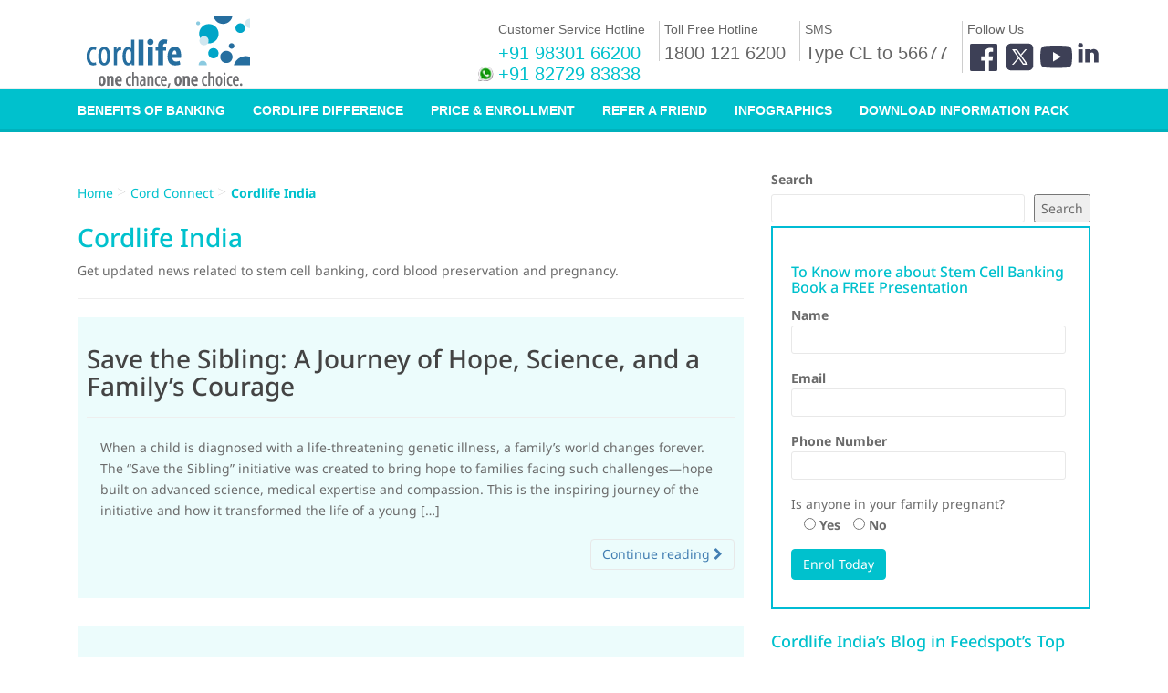

--- FILE ---
content_type: text/html; charset=UTF-8
request_url: https://www.cordlifeindia.com/blog/cordlife-india/
body_size: 17198
content:
<!DOCTYPE html>
<html lang="en-GB">
<head>
<meta charset="UTF-8">
<meta name="theme-color" content="#4a9095">
<meta http-equiv="X-UA-Compatible" content="IE=edge">
<meta name="viewport" content="width=device-width, initial-scale=1">
<title>Cordlife India - 1</title>
<link rel="profile" href="http://gmpg.org/xfn/11">
<link rel="pingback" href="https://www.cordlifeindia.com/blog/xmlrpc.php">
<!-- Global site tag (gtag.js) - Google Ads: 900615312 -->
<script async src="https://www.googletagmanager.com/gtag/js?id=AW-900615312"></script>
<script>
window.dataLayer = window.dataLayer || [];
function gtag(){dataLayer.push(arguments);}
gtag('js', new Date());
gtag('config', 'AW-900615312');
</script>
<!-- Google Tag Manager -->
<script>
(function (w, d, s, l, i) {
w[l] = w[l] || [];
w[l].push({
'gtm.start': new Date().getTime()
, event: 'gtm.js'
});
var f = d.getElementsByTagName(s)[0]
, j = d.createElement(s)
, dl = l != 'dataLayer' ? '&l=' + l : '';
j.async = true;
j.src = 'https://www.googletagmanager.com/gtm.js?id=' + i + dl;
f.parentNode.insertBefore(j, f);
})(window, document, 'script', 'dataLayer', 'GTM-MRDMK7F');
</script>
<!-- End Google Tag Manager -->
<!-- favicon -->
<! --  -->
<link rel="apple-touch-icon" href="/logo.png">
<link rel="shortcut icon" href="https://www.cordlifeindia.com/blog/wp-content/themes/cordlife/favicon.ico" />
<!--[if IE]><![endif]-->
<script type="application/ld+json">
{
"@context": "http://schema.org",
"@type": "Article",
"mainEntityOfPage": {
"@type": "WebPage",
"@id": "https://www.cordlifeindia.com/blog/save-the-sibling-program/"
},
"headline": "Save the Sibling: A Journey of Hope, Science, and a Family’s Courage",
"image": {
"@type": "ImageObject",
"url": "https://www.cordlifeindia.com/blog/wp-content/uploads/2025/11/savethesiblings.webp",
"width": "auto",
"height": "auto"
},
"datePublished": false,
"dateModified": "2025-11-27T16:27:11+0530",
"author": {
"@type": "Person",
"name": "Cordlife India"
},
"publisher": {
"@type": "Organization",
"name": "Cordlife Sciences India Pvt. Ltd.",
"logo": {
"@type": "ImageObject",
"url": "https://www.cordlifeindia.com/templates/cordlife/images/logo.png",
"width": "auto",
"height": "auto"
}
},
"description": "Give both your children long-term health security with the Save the Siblings Program. Preserve cord blood today and protect your family’s future with stem cell backup."
}
</script>
<meta name='robots' content='index, follow, max-image-preview:large, max-snippet:-1, max-video-preview:-1' />
<!--[if lt IE 9]>
<script src="https://www.cordlifeindia.com/blog/wp-content/themes/cordlife/inc/js/html5shiv.min.js"></script>
<script src="https://www.cordlifeindia.com/blog/wp-content/themes/cordlife/inc/js/respond.min.js"></script>
<![endif]-->
<!-- This site is optimized with the Yoast SEO plugin v21.8 - https://yoast.com/wordpress/plugins/seo/ -->
<meta name="description" content="Get updated news related to stem cell banking, cord blood preservation and pregnancy. If you want to preserve umbilical cord blood. Reach out to us." />
<link rel="canonical" href="https://www.cordlifeindia.com/blog/cordlife-india/" />
<link rel="next" href="https://www.cordlifeindia.com/blog/cordlife-india/page/2/" />
<meta property="og:locale" content="en_GB" />
<meta property="og:type" content="article" />
<meta property="og:title" content="Cordlife India - 1" />
<meta property="og:description" content="Get updated news related to stem cell banking, cord blood preservation and pregnancy. If you want to preserve umbilical cord blood. Reach out to us." />
<meta property="og:url" content="https://www.cordlifeindia.com/blog/cordlife-india/" />
<meta property="og:site_name" content="Stem Cell Banking Guide and Pregnancy Tips For New Parents" />
<script type="application/ld+json" class="yoast-schema-graph">{"@context":"https://schema.org","@graph":[{"@type":"CollectionPage","@id":"https://www.cordlifeindia.com/blog/cordlife-india/","url":"https://www.cordlifeindia.com/blog/cordlife-india/","name":"Cordlife India - 1","isPartOf":{"@id":"https://www.cordlifeindia.com/blog/#website"},"primaryImageOfPage":{"@id":"https://www.cordlifeindia.com/blog/cordlife-india/#primaryimage"},"image":{"@id":"https://www.cordlifeindia.com/blog/cordlife-india/#primaryimage"},"thumbnailUrl":"https://www.cordlifeindia.com/blog/wp-content/uploads/2025/11/savethesiblings.webp","description":"Get updated news related to stem cell banking, cord blood preservation and pregnancy. If you want to preserve umbilical cord blood. Reach out to us.","breadcrumb":{"@id":"https://www.cordlifeindia.com/blog/cordlife-india/#breadcrumb"},"inLanguage":"en-GB"},{"@type":"ImageObject","inLanguage":"en-GB","@id":"https://www.cordlifeindia.com/blog/cordlife-india/#primaryimage","url":"https://www.cordlifeindia.com/blog/wp-content/uploads/2025/11/savethesiblings.webp","contentUrl":"https://www.cordlifeindia.com/blog/wp-content/uploads/2025/11/savethesiblings.webp","width":1200,"height":410},{"@type":"BreadcrumbList","@id":"https://www.cordlifeindia.com/blog/cordlife-india/#breadcrumb","itemListElement":[{"@type":"ListItem","position":1,"name":"Home","item":"https://www.cordlifeindia.com/blog/"},{"@type":"ListItem","position":2,"name":"Cordlife India"}]},{"@type":"WebSite","@id":"https://www.cordlifeindia.com/blog/#website","url":"https://www.cordlifeindia.com/blog/","name":"Stem Cell Banking Guide and Pregnancy Tips For New Parents","description":"Cordlife India","publisher":{"@id":"https://www.cordlifeindia.com/blog/#organization"},"potentialAction":[{"@type":"SearchAction","target":{"@type":"EntryPoint","urlTemplate":"https://www.cordlifeindia.com/blog/?s={search_term_string}"},"query-input":"required name=search_term_string"}],"inLanguage":"en-GB"},{"@type":"Organization","@id":"https://www.cordlifeindia.com/blog/#organization","name":"Cordlife Sciences India Pvt Ltd","url":"https://www.cordlifeindia.com/blog/","logo":{"@type":"ImageObject","inLanguage":"en-GB","@id":"https://www.cordlifeindia.com/blog/#/schema/logo/image/","url":"https://www.cordlifeindia.com/blog/wp-content/uploads/2019/04/CordLife_Logo_201505.png","contentUrl":"https://www.cordlifeindia.com/blog/wp-content/uploads/2019/04/CordLife_Logo_201505.png","width":618,"height":270,"caption":"Cordlife Sciences India Pvt Ltd"},"image":{"@id":"https://www.cordlifeindia.com/blog/#/schema/logo/image/"}}]}</script>
<!-- / Yoast SEO plugin. -->
<link rel='dns-prefetch' href='//platform-api.sharethis.com' />
<link href='https://fonts.gstatic.com' crossorigin rel='preconnect' />
<link rel="alternate" type="application/rss+xml" title="Stem Cell Banking Guide and Pregnancy Tips For New Parents &raquo; Feed" href="https://www.cordlifeindia.com/blog/feed/" />
<link rel="alternate" type="application/rss+xml" title="Stem Cell Banking Guide and Pregnancy Tips For New Parents &raquo; Comments Feed" href="https://www.cordlifeindia.com/blog/comments/feed/" />
<link rel="alternate" type="application/rss+xml" title="Stem Cell Banking Guide and Pregnancy Tips For New Parents &raquo; Cordlife India Category Feed" href="https://www.cordlifeindia.com/blog/cordlife-india/feed/" />
<!-- <link rel='stylesheet' id='wp-block-library-css' href='https://www.cordlifeindia.com/blog/wp-includes/css/dist/block-library/style.min.css?ver=6.4.7' type='text/css' media='all' /> -->
<link rel="stylesheet" type="text/css" href="//www.cordlifeindia.com/blog/wp-content/cache/wpfc-minified/7jxrbhje/fxf8p.css" media="all"/>
<style id='classic-theme-styles-inline-css' type='text/css'>
/*! This file is auto-generated */
.wp-block-button__link{color:#fff;background-color:#32373c;border-radius:9999px;box-shadow:none;text-decoration:none;padding:calc(.667em + 2px) calc(1.333em + 2px);font-size:1.125em}.wp-block-file__button{background:#32373c;color:#fff;text-decoration:none}
</style>
<style id='global-styles-inline-css' type='text/css'>
body{--wp--preset--color--black: #000000;--wp--preset--color--cyan-bluish-gray: #abb8c3;--wp--preset--color--white: #ffffff;--wp--preset--color--pale-pink: #f78da7;--wp--preset--color--vivid-red: #cf2e2e;--wp--preset--color--luminous-vivid-orange: #ff6900;--wp--preset--color--luminous-vivid-amber: #fcb900;--wp--preset--color--light-green-cyan: #7bdcb5;--wp--preset--color--vivid-green-cyan: #00d084;--wp--preset--color--pale-cyan-blue: #8ed1fc;--wp--preset--color--vivid-cyan-blue: #0693e3;--wp--preset--color--vivid-purple: #9b51e0;--wp--preset--gradient--vivid-cyan-blue-to-vivid-purple: linear-gradient(135deg,rgba(6,147,227,1) 0%,rgb(155,81,224) 100%);--wp--preset--gradient--light-green-cyan-to-vivid-green-cyan: linear-gradient(135deg,rgb(122,220,180) 0%,rgb(0,208,130) 100%);--wp--preset--gradient--luminous-vivid-amber-to-luminous-vivid-orange: linear-gradient(135deg,rgba(252,185,0,1) 0%,rgba(255,105,0,1) 100%);--wp--preset--gradient--luminous-vivid-orange-to-vivid-red: linear-gradient(135deg,rgba(255,105,0,1) 0%,rgb(207,46,46) 100%);--wp--preset--gradient--very-light-gray-to-cyan-bluish-gray: linear-gradient(135deg,rgb(238,238,238) 0%,rgb(169,184,195) 100%);--wp--preset--gradient--cool-to-warm-spectrum: linear-gradient(135deg,rgb(74,234,220) 0%,rgb(151,120,209) 20%,rgb(207,42,186) 40%,rgb(238,44,130) 60%,rgb(251,105,98) 80%,rgb(254,248,76) 100%);--wp--preset--gradient--blush-light-purple: linear-gradient(135deg,rgb(255,206,236) 0%,rgb(152,150,240) 100%);--wp--preset--gradient--blush-bordeaux: linear-gradient(135deg,rgb(254,205,165) 0%,rgb(254,45,45) 50%,rgb(107,0,62) 100%);--wp--preset--gradient--luminous-dusk: linear-gradient(135deg,rgb(255,203,112) 0%,rgb(199,81,192) 50%,rgb(65,88,208) 100%);--wp--preset--gradient--pale-ocean: linear-gradient(135deg,rgb(255,245,203) 0%,rgb(182,227,212) 50%,rgb(51,167,181) 100%);--wp--preset--gradient--electric-grass: linear-gradient(135deg,rgb(202,248,128) 0%,rgb(113,206,126) 100%);--wp--preset--gradient--midnight: linear-gradient(135deg,rgb(2,3,129) 0%,rgb(40,116,252) 100%);--wp--preset--font-size--small: 13px;--wp--preset--font-size--medium: 20px;--wp--preset--font-size--large: 36px;--wp--preset--font-size--x-large: 42px;--wp--preset--spacing--20: 0.44rem;--wp--preset--spacing--30: 0.67rem;--wp--preset--spacing--40: 1rem;--wp--preset--spacing--50: 1.5rem;--wp--preset--spacing--60: 2.25rem;--wp--preset--spacing--70: 3.38rem;--wp--preset--spacing--80: 5.06rem;--wp--preset--shadow--natural: 6px 6px 9px rgba(0, 0, 0, 0.2);--wp--preset--shadow--deep: 12px 12px 50px rgba(0, 0, 0, 0.4);--wp--preset--shadow--sharp: 6px 6px 0px rgba(0, 0, 0, 0.2);--wp--preset--shadow--outlined: 6px 6px 0px -3px rgba(255, 255, 255, 1), 6px 6px rgba(0, 0, 0, 1);--wp--preset--shadow--crisp: 6px 6px 0px rgba(0, 0, 0, 1);}:where(.is-layout-flex){gap: 0.5em;}:where(.is-layout-grid){gap: 0.5em;}body .is-layout-flow > .alignleft{float: left;margin-inline-start: 0;margin-inline-end: 2em;}body .is-layout-flow > .alignright{float: right;margin-inline-start: 2em;margin-inline-end: 0;}body .is-layout-flow > .aligncenter{margin-left: auto !important;margin-right: auto !important;}body .is-layout-constrained > .alignleft{float: left;margin-inline-start: 0;margin-inline-end: 2em;}body .is-layout-constrained > .alignright{float: right;margin-inline-start: 2em;margin-inline-end: 0;}body .is-layout-constrained > .aligncenter{margin-left: auto !important;margin-right: auto !important;}body .is-layout-constrained > :where(:not(.alignleft):not(.alignright):not(.alignfull)){max-width: var(--wp--style--global--content-size);margin-left: auto !important;margin-right: auto !important;}body .is-layout-constrained > .alignwide{max-width: var(--wp--style--global--wide-size);}body .is-layout-flex{display: flex;}body .is-layout-flex{flex-wrap: wrap;align-items: center;}body .is-layout-flex > *{margin: 0;}body .is-layout-grid{display: grid;}body .is-layout-grid > *{margin: 0;}:where(.wp-block-columns.is-layout-flex){gap: 2em;}:where(.wp-block-columns.is-layout-grid){gap: 2em;}:where(.wp-block-post-template.is-layout-flex){gap: 1.25em;}:where(.wp-block-post-template.is-layout-grid){gap: 1.25em;}.has-black-color{color: var(--wp--preset--color--black) !important;}.has-cyan-bluish-gray-color{color: var(--wp--preset--color--cyan-bluish-gray) !important;}.has-white-color{color: var(--wp--preset--color--white) !important;}.has-pale-pink-color{color: var(--wp--preset--color--pale-pink) !important;}.has-vivid-red-color{color: var(--wp--preset--color--vivid-red) !important;}.has-luminous-vivid-orange-color{color: var(--wp--preset--color--luminous-vivid-orange) !important;}.has-luminous-vivid-amber-color{color: var(--wp--preset--color--luminous-vivid-amber) !important;}.has-light-green-cyan-color{color: var(--wp--preset--color--light-green-cyan) !important;}.has-vivid-green-cyan-color{color: var(--wp--preset--color--vivid-green-cyan) !important;}.has-pale-cyan-blue-color{color: var(--wp--preset--color--pale-cyan-blue) !important;}.has-vivid-cyan-blue-color{color: var(--wp--preset--color--vivid-cyan-blue) !important;}.has-vivid-purple-color{color: var(--wp--preset--color--vivid-purple) !important;}.has-black-background-color{background-color: var(--wp--preset--color--black) !important;}.has-cyan-bluish-gray-background-color{background-color: var(--wp--preset--color--cyan-bluish-gray) !important;}.has-white-background-color{background-color: var(--wp--preset--color--white) !important;}.has-pale-pink-background-color{background-color: var(--wp--preset--color--pale-pink) !important;}.has-vivid-red-background-color{background-color: var(--wp--preset--color--vivid-red) !important;}.has-luminous-vivid-orange-background-color{background-color: var(--wp--preset--color--luminous-vivid-orange) !important;}.has-luminous-vivid-amber-background-color{background-color: var(--wp--preset--color--luminous-vivid-amber) !important;}.has-light-green-cyan-background-color{background-color: var(--wp--preset--color--light-green-cyan) !important;}.has-vivid-green-cyan-background-color{background-color: var(--wp--preset--color--vivid-green-cyan) !important;}.has-pale-cyan-blue-background-color{background-color: var(--wp--preset--color--pale-cyan-blue) !important;}.has-vivid-cyan-blue-background-color{background-color: var(--wp--preset--color--vivid-cyan-blue) !important;}.has-vivid-purple-background-color{background-color: var(--wp--preset--color--vivid-purple) !important;}.has-black-border-color{border-color: var(--wp--preset--color--black) !important;}.has-cyan-bluish-gray-border-color{border-color: var(--wp--preset--color--cyan-bluish-gray) !important;}.has-white-border-color{border-color: var(--wp--preset--color--white) !important;}.has-pale-pink-border-color{border-color: var(--wp--preset--color--pale-pink) !important;}.has-vivid-red-border-color{border-color: var(--wp--preset--color--vivid-red) !important;}.has-luminous-vivid-orange-border-color{border-color: var(--wp--preset--color--luminous-vivid-orange) !important;}.has-luminous-vivid-amber-border-color{border-color: var(--wp--preset--color--luminous-vivid-amber) !important;}.has-light-green-cyan-border-color{border-color: var(--wp--preset--color--light-green-cyan) !important;}.has-vivid-green-cyan-border-color{border-color: var(--wp--preset--color--vivid-green-cyan) !important;}.has-pale-cyan-blue-border-color{border-color: var(--wp--preset--color--pale-cyan-blue) !important;}.has-vivid-cyan-blue-border-color{border-color: var(--wp--preset--color--vivid-cyan-blue) !important;}.has-vivid-purple-border-color{border-color: var(--wp--preset--color--vivid-purple) !important;}.has-vivid-cyan-blue-to-vivid-purple-gradient-background{background: var(--wp--preset--gradient--vivid-cyan-blue-to-vivid-purple) !important;}.has-light-green-cyan-to-vivid-green-cyan-gradient-background{background: var(--wp--preset--gradient--light-green-cyan-to-vivid-green-cyan) !important;}.has-luminous-vivid-amber-to-luminous-vivid-orange-gradient-background{background: var(--wp--preset--gradient--luminous-vivid-amber-to-luminous-vivid-orange) !important;}.has-luminous-vivid-orange-to-vivid-red-gradient-background{background: var(--wp--preset--gradient--luminous-vivid-orange-to-vivid-red) !important;}.has-very-light-gray-to-cyan-bluish-gray-gradient-background{background: var(--wp--preset--gradient--very-light-gray-to-cyan-bluish-gray) !important;}.has-cool-to-warm-spectrum-gradient-background{background: var(--wp--preset--gradient--cool-to-warm-spectrum) !important;}.has-blush-light-purple-gradient-background{background: var(--wp--preset--gradient--blush-light-purple) !important;}.has-blush-bordeaux-gradient-background{background: var(--wp--preset--gradient--blush-bordeaux) !important;}.has-luminous-dusk-gradient-background{background: var(--wp--preset--gradient--luminous-dusk) !important;}.has-pale-ocean-gradient-background{background: var(--wp--preset--gradient--pale-ocean) !important;}.has-electric-grass-gradient-background{background: var(--wp--preset--gradient--electric-grass) !important;}.has-midnight-gradient-background{background: var(--wp--preset--gradient--midnight) !important;}.has-small-font-size{font-size: var(--wp--preset--font-size--small) !important;}.has-medium-font-size{font-size: var(--wp--preset--font-size--medium) !important;}.has-large-font-size{font-size: var(--wp--preset--font-size--large) !important;}.has-x-large-font-size{font-size: var(--wp--preset--font-size--x-large) !important;}
.wp-block-navigation a:where(:not(.wp-element-button)){color: inherit;}
:where(.wp-block-post-template.is-layout-flex){gap: 1.25em;}:where(.wp-block-post-template.is-layout-grid){gap: 1.25em;}
:where(.wp-block-columns.is-layout-flex){gap: 2em;}:where(.wp-block-columns.is-layout-grid){gap: 2em;}
.wp-block-pullquote{font-size: 1.5em;line-height: 1.6;}
</style>
<style  type='text/css'  data-wpacu-inline-css-file='1'>
.wpcf7 .screen-reader-response {
position: absolute;
overflow: hidden;
clip: rect(1px, 1px, 1px, 1px);
clip-path: inset(50%);
height: 1px;
width: 1px;
margin: -1px;
padding: 0;
border: 0;
word-wrap: normal !important;
}
.wpcf7 form .wpcf7-response-output {
margin: 2em 0.5em 1em;
padding: 0.2em 1em;
border: 2px solid #00a0d2; /* Blue */
}
.wpcf7 form.init .wpcf7-response-output,
.wpcf7 form.resetting .wpcf7-response-output,
.wpcf7 form.submitting .wpcf7-response-output {
display: none;
}
.wpcf7 form.sent .wpcf7-response-output {
border-color: #46b450; /* Green */
}
.wpcf7 form.failed .wpcf7-response-output,
.wpcf7 form.aborted .wpcf7-response-output {
border-color: #dc3232; /* Red */
}
.wpcf7 form.spam .wpcf7-response-output {
border-color: #f56e28; /* Orange */
}
.wpcf7 form.invalid .wpcf7-response-output,
.wpcf7 form.unaccepted .wpcf7-response-output,
.wpcf7 form.payment-required .wpcf7-response-output {
border-color: #ffb900; /* Yellow */
}
.wpcf7-form-control-wrap {
position: relative;
}
.wpcf7-not-valid-tip {
color: #dc3232; /* Red */
font-size: 1em;
font-weight: normal;
display: block;
}
.use-floating-validation-tip .wpcf7-not-valid-tip {
position: relative;
top: -2ex;
left: 1em;
z-index: 100;
border: 1px solid #dc3232;
background: #fff;
padding: .2em .8em;
width: 24em;
}
.wpcf7-list-item {
display: inline-block;
margin: 0 0 0 1em;
}
.wpcf7-list-item-label::before,
.wpcf7-list-item-label::after {
content: " ";
}
.wpcf7-spinner {
visibility: hidden;
display: inline-block;
background-color: #23282d; /* Dark Gray 800 */
opacity: 0.75;
width: 24px;
height: 24px;
border: none;
border-radius: 100%;
padding: 0;
margin: 0 24px;
position: relative;
}
form.submitting .wpcf7-spinner {
visibility: visible;
}
.wpcf7-spinner::before {
content: '';
position: absolute;
background-color: #fbfbfc; /* Light Gray 100 */
top: 4px;
left: 4px;
width: 6px;
height: 6px;
border: none;
border-radius: 100%;
transform-origin: 8px 8px;
animation-name: spin;
animation-duration: 1000ms;
animation-timing-function: linear;
animation-iteration-count: infinite;
}
@media (prefers-reduced-motion: reduce) {
.wpcf7-spinner::before {
animation-name: blink;
animation-duration: 2000ms;
}
}
@keyframes spin {
from {
transform: rotate(0deg);
}
to {
transform: rotate(360deg);
}
}
@keyframes blink {
from {
opacity: 0;
}
50% {
opacity: 1;
}
to {
opacity: 0;
}
}
.wpcf7 [inert] {
opacity: 0.5;
}
.wpcf7 input[type="file"] {
cursor: pointer;
}
.wpcf7 input[type="file"]:disabled {
cursor: default;
}
.wpcf7 .wpcf7-submit:disabled {
cursor: not-allowed;
}
.wpcf7 input[type="url"],
.wpcf7 input[type="email"],
.wpcf7 input[type="tel"] {
direction: ltr;
}
.wpcf7-reflection > output {
display: list-item;
list-style: none;
}
.wpcf7-reflection > output[hidden] {
display: none;
}
</style>
<style  type='text/css'  data-wpacu-inline-css-file='1'>
/* @group clearfix */
.sfmsb-clearfix:after {
visibility: hidden;
display: block;
content: "";
clear: both;
height: 0;
}
* html .sfmsb-clearfix             { zoom: 1; } /* IE6 */
*:first-child+html .sfmsb-clearfix { zoom: 1; } /* IE7 */
/* @end */
/* @group social buttons */
.sfmsb-follow-social-buttons a,
.sfmsb-follow-social-buttons .sfmsb-text{
display: block;
float: left;
margin-bottom: 5px;
}
.sfmsb-follow-social-buttons.sfmsb-vertical a{
float: none;
} 
/* Smartphones  */
/*@media only screen and (max-width : 480px) {
.sfmsb-follow-social-buttons.sfmsb-vertical a{
float: left;
} 
}*/
.sfmsb-follow-social-buttons.sfmsb-under .sfmsb-text{
float: none;
}
.sfmsb-follow-social-buttons.sfmsb-float .sfmsb-text,
.sfmsb-follow-social-buttons.sfmsb-float a{
padding: 0 5px 0 5px;
margin-right: 0;
}
.sfmsb-follow-social-buttons.sfmsb-under a{
margin-right: 10px;	
}
.sfmsb-follow-social-buttons a,
.sfmsb-follow-social-buttons a:hover{
text-decoration: none !important;
}
/* @end */
</style>
<!-- <link rel='stylesheet' id='sfmsb-icons-css' href='https://www.cordlifeindia.com/blog/wp-content/plugins/simple-follow-me-social-buttons-widget/assets/css/icons.css?ver=3.3.3' type='text/css' media='all' /> -->
<!-- <link rel='stylesheet' id='dazzling-bootstrap-css' href='https://www.cordlifeindia.com/blog/wp-content/themes/cordlife/inc/css/bootstrap.min.css?ver=6.4.7' type='text/css' media='all' /> -->
<!-- <link rel='stylesheet' id='dazzling-icons-css' href='https://www.cordlifeindia.com/blog/wp-content/themes/cordlife/inc/css/font-awesome.min.css?ver=6.4.7' type='text/css' media='all' /> -->
<!-- <link rel='stylesheet' id='dazzling-style-css' href='https://www.cordlifeindia.com/blog/wp-content/themes/cordlife/style.css?ver=6.4.7' type='text/css' media='all' /> -->
<link rel="stylesheet" type="text/css" href="//www.cordlifeindia.com/blog/wp-content/cache/wpfc-minified/god1mad/fxf8p.css" media="all"/>
<style  type='text/css'  data-wpacu-inline-css-file='1'>
/* initially hide all groups (even before JS is loaded), so the page will never render them while loading */
[data-class="wpcf7cf_group"], .wpcf7cf_remove, .wpcf7cf_add {
display:none;
}
.wpcf7cf_repeater_sub {
margin-bottom: 20px;
}
.wpcf7cf_repeater_controls, .wpcf7cf_step_controls {
display: flex;
justify-content: space-between;
flex-wrap: wrap;
margin-top: 20px;
}
.wpcf7cf_multistep .wpcf7cf_step {
/* display:none; */
width: 100%;
}
.wpcf7cf_multistep .wpcf7cf_step .step-title {
display: none;
}
.wpcf7cf_multistep .wpcf7cf_steps-dots {
display: flex;
width: 100%;
margin-bottom: 20px;
flex-wrap: wrap;
}
.wpcf7cf_multistep .wpcf7cf_steps-dots .dot .step-index {
display: inline-block;
border-radius: 50%;
background: #dfdfdf;
color: #000000;
width: 40px;
height: 40px;
line-height: 40px;
text-align: center;
}
.wpcf7cf_multistep .wpcf7cf_steps-dots .dot {
border-bottom: 5px solid #dfdfdf;
text-align: center;
flex: 1;
padding: 15px;
min-width: 120px;
}
.wpcf7cf_multistep .wpcf7cf_steps-dots .dot.completed {
border-bottom: 5px solid #333;
}
.wpcf7cf_multistep .wpcf7cf_steps-dots .dot.active {
border-bottom: 5px solid #333;
font-weight: bold;
}
.wpcf7cf_multistep .wpcf7cf_steps-dots .dot.completed .step-index {
background-color: #333;
color: #ffffff;
}
.wpcf7cf_multistep .wpcf7cf_steps-dots .dot.active .step-index {
background-color: #333;
color: #ffffff;
}
.wpcf7cf_step_controls .disabled {
pointer-events: none;
cursor: default;
opacity: .5;
}
</style>
<script src='//www.cordlifeindia.com/blog/wp-content/cache/wpfc-minified/zjrvifm/fxf8p.js' type="text/javascript"></script>
<!-- <script   type="text/javascript" src="https://www.cordlifeindia.com/blog/wp-includes/js/jquery/jquery.min.js?ver=3.7.1" id="jquery-core-js"></script> -->
<!-- <script   type="text/javascript" src="https://www.cordlifeindia.com/blog/wp-includes/js/jquery/jquery-migrate.min.js?ver=3.4.1" id="jquery-migrate-js"></script> -->
<!-- <script   type="text/javascript" src="https://www.cordlifeindia.com/blog/wp-content/plugins/simple-follow-me-social-buttons-widget/assets/js/front-widget.js?ver=3.3.3" id="sfmsb-script-js"></script> -->
<script   type="text/javascript" src="//platform-api.sharethis.com/js/sharethis.js?ver=8.4.11#property=62f34c11b1e833001916386c&amp;product=gdpr-compliance-tool-v2&amp;source=simple-share-buttons-adder-wordpress" id="simple-share-buttons-adder-mu-js"></script>
<script src='//www.cordlifeindia.com/blog/wp-content/cache/wpfc-minified/kl5hysdd/fxf8p.js' type="text/javascript"></script>
<!-- <script   type="text/javascript" src="https://www.cordlifeindia.com/blog/wp-content/themes/cordlife/inc/js/bootstrap.min.js?ver=6.4.7" id="dazzling-bootstrapjs-js"></script> -->
<!-- <script   type="text/javascript" src="https://www.cordlifeindia.com/blog/wp-content/themes/cordlife/inc/js/functions.min.js?ver=6.4.7" id="dazzling-bootstrapwp-js"></script> -->
<link rel="https://api.w.org/" href="https://www.cordlifeindia.com/blog/wp-json/" /><link rel="alternate" type="application/json" href="https://www.cordlifeindia.com/blog/wp-json/wp/v2/categories/2" /><link rel="EditURI" type="application/rsd+xml" title="RSD" href="https://www.cordlifeindia.com/blog/xmlrpc.php?rsd" />
<style>/* CSS added by WP Meta and Date Remover*/.wp-block-post-author__name{display:none !important;} .wp-block-post-date{display:none !important;} .entry-meta {display:none !important;} .home .entry-meta { display: none; } .entry-footer {display:none !important;} .home .entry-footer { display: none; }</style><style type="text/css">.entry-content {font-family: Helvetica Neue; font-size:14px; font-weight: normal; color:#6B6B6B;}</style>		<style type="text/css" id="wp-custom-css">
body,p{ 
font-size:14px; 
} 
.entry-header img{
width:100%;
}
input[type="text"],input[type="email"],input[type="tel"] {
padding: 3px;
width: 100% !important;
}
.enquiry{
padding: 20px;
border: 2px solid #00bcd4;
}
.entry-content ol,ul{
font-size:17px;
}
.entry-content h2{
font-size:24px;
}
.entry-content h3{
font-size:22px;
}
.entry-content a{
color: #427eb2 ! important;
}
.navbar.navbar-default{
padding-top:0px;
}
#logo{
height:79px;
}
#logo img {
margin-top:20px;
}
.cat-list-header{
padding-left:0px;
}
.cat-item{
font-size:14px;
list-style:none;
display:inline;
padding: 0px 5px;
}
.cat-item::before{
font-family: fontawesome;
margin-right: 10px;
content: '\f115';
}
.cat-list-header .cat-item a{
color: #656565;
}
.cta-block h2 {
color: #fff;
font-size:20px;
}
.cta-btn {
text-align: right;
padding-top: 35px;
}
.cta-block .btn {
color: #333;
text-align: center;
background-color: #fff;
padding: 10px 30px;
border: 1px solid #fff;
border-radius: 0;
margin: 0 auto;
}
.cta-block {
background-color: #f05697;
text-transform: uppercase;
padding: 10px 30px;
margin:15px;
}
.widget-title{
line-height: 28px;
padding-bottom:5px;
}
.blog-featured-image{
height:240px;
}
div#disqus_recommendations iframe {
max-height: 0px !important;
}
div#disqus_thread iframe[sandbox] {
max-height: 0px !important;
}
input[type="tel"]{
color: #666;
border: 1px solid #E8E8E8;
border-radius: 3px;
}		</style>
<!-- Fonts Plugin CSS - https://fontsplugin.com/ -->
<style>
/* Cached: January 8, 2026 at 11:31am */
/* cyrillic-ext */
@font-face {
font-family: 'Noto Sans';
font-style: italic;
font-weight: 100;
font-stretch: 100%;
font-display: swap;
src: url(https://fonts.gstatic.com/s/notosans/v42/o-0ZIpQlx3QUlC5A4PNr4C5OaxRsfNNlKbCePevttHOmHSl1igg0eP4.woff2) format('woff2');
unicode-range: U+0460-052F, U+1C80-1C8A, U+20B4, U+2DE0-2DFF, U+A640-A69F, U+FE2E-FE2F;
}
/* cyrillic */
@font-face {
font-family: 'Noto Sans';
font-style: italic;
font-weight: 100;
font-stretch: 100%;
font-display: swap;
src: url(https://fonts.gstatic.com/s/notosans/v42/o-0ZIpQlx3QUlC5A4PNr4C5OaxRsfNNlKbCePevtvXOmHSl1igg0eP4.woff2) format('woff2');
unicode-range: U+0301, U+0400-045F, U+0490-0491, U+04B0-04B1, U+2116;
}
/* devanagari */
@font-face {
font-family: 'Noto Sans';
font-style: italic;
font-weight: 100;
font-stretch: 100%;
font-display: swap;
src: url(https://fonts.gstatic.com/s/notosans/v42/o-0ZIpQlx3QUlC5A4PNr4C5OaxRsfNNlKbCePevtuHOmHSl1igg0eP4.woff2) format('woff2');
unicode-range: U+0900-097F, U+1CD0-1CF9, U+200C-200D, U+20A8, U+20B9, U+20F0, U+25CC, U+A830-A839, U+A8E0-A8FF, U+11B00-11B09;
}
/* greek-ext */
@font-face {
font-family: 'Noto Sans';
font-style: italic;
font-weight: 100;
font-stretch: 100%;
font-display: swap;
src: url(https://fonts.gstatic.com/s/notosans/v42/o-0ZIpQlx3QUlC5A4PNr4C5OaxRsfNNlKbCePevttXOmHSl1igg0eP4.woff2) format('woff2');
unicode-range: U+1F00-1FFF;
}
/* greek */
@font-face {
font-family: 'Noto Sans';
font-style: italic;
font-weight: 100;
font-stretch: 100%;
font-display: swap;
src: url(https://fonts.gstatic.com/s/notosans/v42/o-0ZIpQlx3QUlC5A4PNr4C5OaxRsfNNlKbCePevtunOmHSl1igg0eP4.woff2) format('woff2');
unicode-range: U+0370-0377, U+037A-037F, U+0384-038A, U+038C, U+038E-03A1, U+03A3-03FF;
}
/* vietnamese */
@font-face {
font-family: 'Noto Sans';
font-style: italic;
font-weight: 100;
font-stretch: 100%;
font-display: swap;
src: url(https://fonts.gstatic.com/s/notosans/v42/o-0ZIpQlx3QUlC5A4PNr4C5OaxRsfNNlKbCePevttnOmHSl1igg0eP4.woff2) format('woff2');
unicode-range: U+0102-0103, U+0110-0111, U+0128-0129, U+0168-0169, U+01A0-01A1, U+01AF-01B0, U+0300-0301, U+0303-0304, U+0308-0309, U+0323, U+0329, U+1EA0-1EF9, U+20AB;
}
/* latin-ext */
@font-face {
font-family: 'Noto Sans';
font-style: italic;
font-weight: 100;
font-stretch: 100%;
font-display: swap;
src: url(https://fonts.gstatic.com/s/notosans/v42/o-0ZIpQlx3QUlC5A4PNr4C5OaxRsfNNlKbCePevtt3OmHSl1igg0eP4.woff2) format('woff2');
unicode-range: U+0100-02BA, U+02BD-02C5, U+02C7-02CC, U+02CE-02D7, U+02DD-02FF, U+0304, U+0308, U+0329, U+1D00-1DBF, U+1E00-1E9F, U+1EF2-1EFF, U+2020, U+20A0-20AB, U+20AD-20C0, U+2113, U+2C60-2C7F, U+A720-A7FF;
}
/* latin */
@font-face {
font-family: 'Noto Sans';
font-style: italic;
font-weight: 100;
font-stretch: 100%;
font-display: swap;
src: url(https://fonts.gstatic.com/s/notosans/v42/o-0ZIpQlx3QUlC5A4PNr4C5OaxRsfNNlKbCePevtuXOmHSl1igg0.woff2) format('woff2');
unicode-range: U+0000-00FF, U+0131, U+0152-0153, U+02BB-02BC, U+02C6, U+02DA, U+02DC, U+0304, U+0308, U+0329, U+2000-206F, U+20AC, U+2122, U+2191, U+2193, U+2212, U+2215, U+FEFF, U+FFFD;
}
/* cyrillic-ext */
@font-face {
font-family: 'Noto Sans';
font-style: italic;
font-weight: 200;
font-stretch: 100%;
font-display: swap;
src: url(https://fonts.gstatic.com/s/notosans/v42/o-0ZIpQlx3QUlC5A4PNr4C5OaxRsfNNlKbCePevttHOmHSl1igg0eP4.woff2) format('woff2');
unicode-range: U+0460-052F, U+1C80-1C8A, U+20B4, U+2DE0-2DFF, U+A640-A69F, U+FE2E-FE2F;
}
/* cyrillic */
@font-face {
font-family: 'Noto Sans';
font-style: italic;
font-weight: 200;
font-stretch: 100%;
font-display: swap;
src: url(https://fonts.gstatic.com/s/notosans/v42/o-0ZIpQlx3QUlC5A4PNr4C5OaxRsfNNlKbCePevtvXOmHSl1igg0eP4.woff2) format('woff2');
unicode-range: U+0301, U+0400-045F, U+0490-0491, U+04B0-04B1, U+2116;
}
/* devanagari */
@font-face {
font-family: 'Noto Sans';
font-style: italic;
font-weight: 200;
font-stretch: 100%;
font-display: swap;
src: url(https://fonts.gstatic.com/s/notosans/v42/o-0ZIpQlx3QUlC5A4PNr4C5OaxRsfNNlKbCePevtuHOmHSl1igg0eP4.woff2) format('woff2');
unicode-range: U+0900-097F, U+1CD0-1CF9, U+200C-200D, U+20A8, U+20B9, U+20F0, U+25CC, U+A830-A839, U+A8E0-A8FF, U+11B00-11B09;
}
/* greek-ext */
@font-face {
font-family: 'Noto Sans';
font-style: italic;
font-weight: 200;
font-stretch: 100%;
font-display: swap;
src: url(https://fonts.gstatic.com/s/notosans/v42/o-0ZIpQlx3QUlC5A4PNr4C5OaxRsfNNlKbCePevttXOmHSl1igg0eP4.woff2) format('woff2');
unicode-range: U+1F00-1FFF;
}
/* greek */
@font-face {
font-family: 'Noto Sans';
font-style: italic;
font-weight: 200;
font-stretch: 100%;
font-display: swap;
src: url(https://fonts.gstatic.com/s/notosans/v42/o-0ZIpQlx3QUlC5A4PNr4C5OaxRsfNNlKbCePevtunOmHSl1igg0eP4.woff2) format('woff2');
unicode-range: U+0370-0377, U+037A-037F, U+0384-038A, U+038C, U+038E-03A1, U+03A3-03FF;
}
/* vietnamese */
@font-face {
font-family: 'Noto Sans';
font-style: italic;
font-weight: 200;
font-stretch: 100%;
font-display: swap;
src: url(https://fonts.gstatic.com/s/notosans/v42/o-0ZIpQlx3QUlC5A4PNr4C5OaxRsfNNlKbCePevttnOmHSl1igg0eP4.woff2) format('woff2');
unicode-range: U+0102-0103, U+0110-0111, U+0128-0129, U+0168-0169, U+01A0-01A1, U+01AF-01B0, U+0300-0301, U+0303-0304, U+0308-0309, U+0323, U+0329, U+1EA0-1EF9, U+20AB;
}
/* latin-ext */
@font-face {
font-family: 'Noto Sans';
font-style: italic;
font-weight: 200;
font-stretch: 100%;
font-display: swap;
src: url(https://fonts.gstatic.com/s/notosans/v42/o-0ZIpQlx3QUlC5A4PNr4C5OaxRsfNNlKbCePevtt3OmHSl1igg0eP4.woff2) format('woff2');
unicode-range: U+0100-02BA, U+02BD-02C5, U+02C7-02CC, U+02CE-02D7, U+02DD-02FF, U+0304, U+0308, U+0329, U+1D00-1DBF, U+1E00-1E9F, U+1EF2-1EFF, U+2020, U+20A0-20AB, U+20AD-20C0, U+2113, U+2C60-2C7F, U+A720-A7FF;
}
/* latin */
@font-face {
font-family: 'Noto Sans';
font-style: italic;
font-weight: 200;
font-stretch: 100%;
font-display: swap;
src: url(https://fonts.gstatic.com/s/notosans/v42/o-0ZIpQlx3QUlC5A4PNr4C5OaxRsfNNlKbCePevtuXOmHSl1igg0.woff2) format('woff2');
unicode-range: U+0000-00FF, U+0131, U+0152-0153, U+02BB-02BC, U+02C6, U+02DA, U+02DC, U+0304, U+0308, U+0329, U+2000-206F, U+20AC, U+2122, U+2191, U+2193, U+2212, U+2215, U+FEFF, U+FFFD;
}
/* cyrillic-ext */
@font-face {
font-family: 'Noto Sans';
font-style: italic;
font-weight: 300;
font-stretch: 100%;
font-display: swap;
src: url(https://fonts.gstatic.com/s/notosans/v42/o-0ZIpQlx3QUlC5A4PNr4C5OaxRsfNNlKbCePevttHOmHSl1igg0eP4.woff2) format('woff2');
unicode-range: U+0460-052F, U+1C80-1C8A, U+20B4, U+2DE0-2DFF, U+A640-A69F, U+FE2E-FE2F;
}
/* cyrillic */
@font-face {
font-family: 'Noto Sans';
font-style: italic;
font-weight: 300;
font-stretch: 100%;
font-display: swap;
src: url(https://fonts.gstatic.com/s/notosans/v42/o-0ZIpQlx3QUlC5A4PNr4C5OaxRsfNNlKbCePevtvXOmHSl1igg0eP4.woff2) format('woff2');
unicode-range: U+0301, U+0400-045F, U+0490-0491, U+04B0-04B1, U+2116;
}
/* devanagari */
@font-face {
font-family: 'Noto Sans';
font-style: italic;
font-weight: 300;
font-stretch: 100%;
font-display: swap;
src: url(https://fonts.gstatic.com/s/notosans/v42/o-0ZIpQlx3QUlC5A4PNr4C5OaxRsfNNlKbCePevtuHOmHSl1igg0eP4.woff2) format('woff2');
unicode-range: U+0900-097F, U+1CD0-1CF9, U+200C-200D, U+20A8, U+20B9, U+20F0, U+25CC, U+A830-A839, U+A8E0-A8FF, U+11B00-11B09;
}
/* greek-ext */
@font-face {
font-family: 'Noto Sans';
font-style: italic;
font-weight: 300;
font-stretch: 100%;
font-display: swap;
src: url(https://fonts.gstatic.com/s/notosans/v42/o-0ZIpQlx3QUlC5A4PNr4C5OaxRsfNNlKbCePevttXOmHSl1igg0eP4.woff2) format('woff2');
unicode-range: U+1F00-1FFF;
}
/* greek */
@font-face {
font-family: 'Noto Sans';
font-style: italic;
font-weight: 300;
font-stretch: 100%;
font-display: swap;
src: url(https://fonts.gstatic.com/s/notosans/v42/o-0ZIpQlx3QUlC5A4PNr4C5OaxRsfNNlKbCePevtunOmHSl1igg0eP4.woff2) format('woff2');
unicode-range: U+0370-0377, U+037A-037F, U+0384-038A, U+038C, U+038E-03A1, U+03A3-03FF;
}
/* vietnamese */
@font-face {
font-family: 'Noto Sans';
font-style: italic;
font-weight: 300;
font-stretch: 100%;
font-display: swap;
src: url(https://fonts.gstatic.com/s/notosans/v42/o-0ZIpQlx3QUlC5A4PNr4C5OaxRsfNNlKbCePevttnOmHSl1igg0eP4.woff2) format('woff2');
unicode-range: U+0102-0103, U+0110-0111, U+0128-0129, U+0168-0169, U+01A0-01A1, U+01AF-01B0, U+0300-0301, U+0303-0304, U+0308-0309, U+0323, U+0329, U+1EA0-1EF9, U+20AB;
}
/* latin-ext */
@font-face {
font-family: 'Noto Sans';
font-style: italic;
font-weight: 300;
font-stretch: 100%;
font-display: swap;
src: url(https://fonts.gstatic.com/s/notosans/v42/o-0ZIpQlx3QUlC5A4PNr4C5OaxRsfNNlKbCePevtt3OmHSl1igg0eP4.woff2) format('woff2');
unicode-range: U+0100-02BA, U+02BD-02C5, U+02C7-02CC, U+02CE-02D7, U+02DD-02FF, U+0304, U+0308, U+0329, U+1D00-1DBF, U+1E00-1E9F, U+1EF2-1EFF, U+2020, U+20A0-20AB, U+20AD-20C0, U+2113, U+2C60-2C7F, U+A720-A7FF;
}
/* latin */
@font-face {
font-family: 'Noto Sans';
font-style: italic;
font-weight: 300;
font-stretch: 100%;
font-display: swap;
src: url(https://fonts.gstatic.com/s/notosans/v42/o-0ZIpQlx3QUlC5A4PNr4C5OaxRsfNNlKbCePevtuXOmHSl1igg0.woff2) format('woff2');
unicode-range: U+0000-00FF, U+0131, U+0152-0153, U+02BB-02BC, U+02C6, U+02DA, U+02DC, U+0304, U+0308, U+0329, U+2000-206F, U+20AC, U+2122, U+2191, U+2193, U+2212, U+2215, U+FEFF, U+FFFD;
}
/* cyrillic-ext */
@font-face {
font-family: 'Noto Sans';
font-style: italic;
font-weight: 400;
font-stretch: 100%;
font-display: swap;
src: url(https://fonts.gstatic.com/s/notosans/v42/o-0ZIpQlx3QUlC5A4PNr4C5OaxRsfNNlKbCePevttHOmHSl1igg0eP4.woff2) format('woff2');
unicode-range: U+0460-052F, U+1C80-1C8A, U+20B4, U+2DE0-2DFF, U+A640-A69F, U+FE2E-FE2F;
}
/* cyrillic */
@font-face {
font-family: 'Noto Sans';
font-style: italic;
font-weight: 400;
font-stretch: 100%;
font-display: swap;
src: url(https://fonts.gstatic.com/s/notosans/v42/o-0ZIpQlx3QUlC5A4PNr4C5OaxRsfNNlKbCePevtvXOmHSl1igg0eP4.woff2) format('woff2');
unicode-range: U+0301, U+0400-045F, U+0490-0491, U+04B0-04B1, U+2116;
}
/* devanagari */
@font-face {
font-family: 'Noto Sans';
font-style: italic;
font-weight: 400;
font-stretch: 100%;
font-display: swap;
src: url(https://fonts.gstatic.com/s/notosans/v42/o-0ZIpQlx3QUlC5A4PNr4C5OaxRsfNNlKbCePevtuHOmHSl1igg0eP4.woff2) format('woff2');
unicode-range: U+0900-097F, U+1CD0-1CF9, U+200C-200D, U+20A8, U+20B9, U+20F0, U+25CC, U+A830-A839, U+A8E0-A8FF, U+11B00-11B09;
}
/* greek-ext */
@font-face {
font-family: 'Noto Sans';
font-style: italic;
font-weight: 400;
font-stretch: 100%;
font-display: swap;
src: url(https://fonts.gstatic.com/s/notosans/v42/o-0ZIpQlx3QUlC5A4PNr4C5OaxRsfNNlKbCePevttXOmHSl1igg0eP4.woff2) format('woff2');
unicode-range: U+1F00-1FFF;
}
/* greek */
@font-face {
font-family: 'Noto Sans';
font-style: italic;
font-weight: 400;
font-stretch: 100%;
font-display: swap;
src: url(https://fonts.gstatic.com/s/notosans/v42/o-0ZIpQlx3QUlC5A4PNr4C5OaxRsfNNlKbCePevtunOmHSl1igg0eP4.woff2) format('woff2');
unicode-range: U+0370-0377, U+037A-037F, U+0384-038A, U+038C, U+038E-03A1, U+03A3-03FF;
}
/* vietnamese */
@font-face {
font-family: 'Noto Sans';
font-style: italic;
font-weight: 400;
font-stretch: 100%;
font-display: swap;
src: url(https://fonts.gstatic.com/s/notosans/v42/o-0ZIpQlx3QUlC5A4PNr4C5OaxRsfNNlKbCePevttnOmHSl1igg0eP4.woff2) format('woff2');
unicode-range: U+0102-0103, U+0110-0111, U+0128-0129, U+0168-0169, U+01A0-01A1, U+01AF-01B0, U+0300-0301, U+0303-0304, U+0308-0309, U+0323, U+0329, U+1EA0-1EF9, U+20AB;
}
/* latin-ext */
@font-face {
font-family: 'Noto Sans';
font-style: italic;
font-weight: 400;
font-stretch: 100%;
font-display: swap;
src: url(https://fonts.gstatic.com/s/notosans/v42/o-0ZIpQlx3QUlC5A4PNr4C5OaxRsfNNlKbCePevtt3OmHSl1igg0eP4.woff2) format('woff2');
unicode-range: U+0100-02BA, U+02BD-02C5, U+02C7-02CC, U+02CE-02D7, U+02DD-02FF, U+0304, U+0308, U+0329, U+1D00-1DBF, U+1E00-1E9F, U+1EF2-1EFF, U+2020, U+20A0-20AB, U+20AD-20C0, U+2113, U+2C60-2C7F, U+A720-A7FF;
}
/* latin */
@font-face {
font-family: 'Noto Sans';
font-style: italic;
font-weight: 400;
font-stretch: 100%;
font-display: swap;
src: url(https://fonts.gstatic.com/s/notosans/v42/o-0ZIpQlx3QUlC5A4PNr4C5OaxRsfNNlKbCePevtuXOmHSl1igg0.woff2) format('woff2');
unicode-range: U+0000-00FF, U+0131, U+0152-0153, U+02BB-02BC, U+02C6, U+02DA, U+02DC, U+0304, U+0308, U+0329, U+2000-206F, U+20AC, U+2122, U+2191, U+2193, U+2212, U+2215, U+FEFF, U+FFFD;
}
/* cyrillic-ext */
@font-face {
font-family: 'Noto Sans';
font-style: italic;
font-weight: 500;
font-stretch: 100%;
font-display: swap;
src: url(https://fonts.gstatic.com/s/notosans/v42/o-0ZIpQlx3QUlC5A4PNr4C5OaxRsfNNlKbCePevttHOmHSl1igg0eP4.woff2) format('woff2');
unicode-range: U+0460-052F, U+1C80-1C8A, U+20B4, U+2DE0-2DFF, U+A640-A69F, U+FE2E-FE2F;
}
/* cyrillic */
@font-face {
font-family: 'Noto Sans';
font-style: italic;
font-weight: 500;
font-stretch: 100%;
font-display: swap;
src: url(https://fonts.gstatic.com/s/notosans/v42/o-0ZIpQlx3QUlC5A4PNr4C5OaxRsfNNlKbCePevtvXOmHSl1igg0eP4.woff2) format('woff2');
unicode-range: U+0301, U+0400-045F, U+0490-0491, U+04B0-04B1, U+2116;
}
/* devanagari */
@font-face {
font-family: 'Noto Sans';
font-style: italic;
font-weight: 500;
font-stretch: 100%;
font-display: swap;
src: url(https://fonts.gstatic.com/s/notosans/v42/o-0ZIpQlx3QUlC5A4PNr4C5OaxRsfNNlKbCePevtuHOmHSl1igg0eP4.woff2) format('woff2');
unicode-range: U+0900-097F, U+1CD0-1CF9, U+200C-200D, U+20A8, U+20B9, U+20F0, U+25CC, U+A830-A839, U+A8E0-A8FF, U+11B00-11B09;
}
/* greek-ext */
@font-face {
font-family: 'Noto Sans';
font-style: italic;
font-weight: 500;
font-stretch: 100%;
font-display: swap;
src: url(https://fonts.gstatic.com/s/notosans/v42/o-0ZIpQlx3QUlC5A4PNr4C5OaxRsfNNlKbCePevttXOmHSl1igg0eP4.woff2) format('woff2');
unicode-range: U+1F00-1FFF;
}
/* greek */
@font-face {
font-family: 'Noto Sans';
font-style: italic;
font-weight: 500;
font-stretch: 100%;
font-display: swap;
src: url(https://fonts.gstatic.com/s/notosans/v42/o-0ZIpQlx3QUlC5A4PNr4C5OaxRsfNNlKbCePevtunOmHSl1igg0eP4.woff2) format('woff2');
unicode-range: U+0370-0377, U+037A-037F, U+0384-038A, U+038C, U+038E-03A1, U+03A3-03FF;
}
/* vietnamese */
@font-face {
font-family: 'Noto Sans';
font-style: italic;
font-weight: 500;
font-stretch: 100%;
font-display: swap;
src: url(https://fonts.gstatic.com/s/notosans/v42/o-0ZIpQlx3QUlC5A4PNr4C5OaxRsfNNlKbCePevttnOmHSl1igg0eP4.woff2) format('woff2');
unicode-range: U+0102-0103, U+0110-0111, U+0128-0129, U+0168-0169, U+01A0-01A1, U+01AF-01B0, U+0300-0301, U+0303-0304, U+0308-0309, U+0323, U+0329, U+1EA0-1EF9, U+20AB;
}
/* latin-ext */
@font-face {
font-family: 'Noto Sans';
font-style: italic;
font-weight: 500;
font-stretch: 100%;
font-display: swap;
src: url(https://fonts.gstatic.com/s/notosans/v42/o-0ZIpQlx3QUlC5A4PNr4C5OaxRsfNNlKbCePevtt3OmHSl1igg0eP4.woff2) format('woff2');
unicode-range: U+0100-02BA, U+02BD-02C5, U+02C7-02CC, U+02CE-02D7, U+02DD-02FF, U+0304, U+0308, U+0329, U+1D00-1DBF, U+1E00-1E9F, U+1EF2-1EFF, U+2020, U+20A0-20AB, U+20AD-20C0, U+2113, U+2C60-2C7F, U+A720-A7FF;
}
/* latin */
@font-face {
font-family: 'Noto Sans';
font-style: italic;
font-weight: 500;
font-stretch: 100%;
font-display: swap;
src: url(https://fonts.gstatic.com/s/notosans/v42/o-0ZIpQlx3QUlC5A4PNr4C5OaxRsfNNlKbCePevtuXOmHSl1igg0.woff2) format('woff2');
unicode-range: U+0000-00FF, U+0131, U+0152-0153, U+02BB-02BC, U+02C6, U+02DA, U+02DC, U+0304, U+0308, U+0329, U+2000-206F, U+20AC, U+2122, U+2191, U+2193, U+2212, U+2215, U+FEFF, U+FFFD;
}
/* cyrillic-ext */
@font-face {
font-family: 'Noto Sans';
font-style: italic;
font-weight: 600;
font-stretch: 100%;
font-display: swap;
src: url(https://fonts.gstatic.com/s/notosans/v42/o-0ZIpQlx3QUlC5A4PNr4C5OaxRsfNNlKbCePevttHOmHSl1igg0eP4.woff2) format('woff2');
unicode-range: U+0460-052F, U+1C80-1C8A, U+20B4, U+2DE0-2DFF, U+A640-A69F, U+FE2E-FE2F;
}
/* cyrillic */
@font-face {
font-family: 'Noto Sans';
font-style: italic;
font-weight: 600;
font-stretch: 100%;
font-display: swap;
src: url(https://fonts.gstatic.com/s/notosans/v42/o-0ZIpQlx3QUlC5A4PNr4C5OaxRsfNNlKbCePevtvXOmHSl1igg0eP4.woff2) format('woff2');
unicode-range: U+0301, U+0400-045F, U+0490-0491, U+04B0-04B1, U+2116;
}
/* devanagari */
@font-face {
font-family: 'Noto Sans';
font-style: italic;
font-weight: 600;
font-stretch: 100%;
font-display: swap;
src: url(https://fonts.gstatic.com/s/notosans/v42/o-0ZIpQlx3QUlC5A4PNr4C5OaxRsfNNlKbCePevtuHOmHSl1igg0eP4.woff2) format('woff2');
unicode-range: U+0900-097F, U+1CD0-1CF9, U+200C-200D, U+20A8, U+20B9, U+20F0, U+25CC, U+A830-A839, U+A8E0-A8FF, U+11B00-11B09;
}
/* greek-ext */
@font-face {
font-family: 'Noto Sans';
font-style: italic;
font-weight: 600;
font-stretch: 100%;
font-display: swap;
src: url(https://fonts.gstatic.com/s/notosans/v42/o-0ZIpQlx3QUlC5A4PNr4C5OaxRsfNNlKbCePevttXOmHSl1igg0eP4.woff2) format('woff2');
unicode-range: U+1F00-1FFF;
}
/* greek */
@font-face {
font-family: 'Noto Sans';
font-style: italic;
font-weight: 600;
font-stretch: 100%;
font-display: swap;
src: url(https://fonts.gstatic.com/s/notosans/v42/o-0ZIpQlx3QUlC5A4PNr4C5OaxRsfNNlKbCePevtunOmHSl1igg0eP4.woff2) format('woff2');
unicode-range: U+0370-0377, U+037A-037F, U+0384-038A, U+038C, U+038E-03A1, U+03A3-03FF;
}
/* vietnamese */
@font-face {
font-family: 'Noto Sans';
font-style: italic;
font-weight: 600;
font-stretch: 100%;
font-display: swap;
src: url(https://fonts.gstatic.com/s/notosans/v42/o-0ZIpQlx3QUlC5A4PNr4C5OaxRsfNNlKbCePevttnOmHSl1igg0eP4.woff2) format('woff2');
unicode-range: U+0102-0103, U+0110-0111, U+0128-0129, U+0168-0169, U+01A0-01A1, U+01AF-01B0, U+0300-0301, U+0303-0304, U+0308-0309, U+0323, U+0329, U+1EA0-1EF9, U+20AB;
}
/* latin-ext */
@font-face {
font-family: 'Noto Sans';
font-style: italic;
font-weight: 600;
font-stretch: 100%;
font-display: swap;
src: url(https://fonts.gstatic.com/s/notosans/v42/o-0ZIpQlx3QUlC5A4PNr4C5OaxRsfNNlKbCePevtt3OmHSl1igg0eP4.woff2) format('woff2');
unicode-range: U+0100-02BA, U+02BD-02C5, U+02C7-02CC, U+02CE-02D7, U+02DD-02FF, U+0304, U+0308, U+0329, U+1D00-1DBF, U+1E00-1E9F, U+1EF2-1EFF, U+2020, U+20A0-20AB, U+20AD-20C0, U+2113, U+2C60-2C7F, U+A720-A7FF;
}
/* latin */
@font-face {
font-family: 'Noto Sans';
font-style: italic;
font-weight: 600;
font-stretch: 100%;
font-display: swap;
src: url(https://fonts.gstatic.com/s/notosans/v42/o-0ZIpQlx3QUlC5A4PNr4C5OaxRsfNNlKbCePevtuXOmHSl1igg0.woff2) format('woff2');
unicode-range: U+0000-00FF, U+0131, U+0152-0153, U+02BB-02BC, U+02C6, U+02DA, U+02DC, U+0304, U+0308, U+0329, U+2000-206F, U+20AC, U+2122, U+2191, U+2193, U+2212, U+2215, U+FEFF, U+FFFD;
}
/* cyrillic-ext */
@font-face {
font-family: 'Noto Sans';
font-style: italic;
font-weight: 700;
font-stretch: 100%;
font-display: swap;
src: url(https://fonts.gstatic.com/s/notosans/v42/o-0ZIpQlx3QUlC5A4PNr4C5OaxRsfNNlKbCePevttHOmHSl1igg0eP4.woff2) format('woff2');
unicode-range: U+0460-052F, U+1C80-1C8A, U+20B4, U+2DE0-2DFF, U+A640-A69F, U+FE2E-FE2F;
}
/* cyrillic */
@font-face {
font-family: 'Noto Sans';
font-style: italic;
font-weight: 700;
font-stretch: 100%;
font-display: swap;
src: url(https://fonts.gstatic.com/s/notosans/v42/o-0ZIpQlx3QUlC5A4PNr4C5OaxRsfNNlKbCePevtvXOmHSl1igg0eP4.woff2) format('woff2');
unicode-range: U+0301, U+0400-045F, U+0490-0491, U+04B0-04B1, U+2116;
}
/* devanagari */
@font-face {
font-family: 'Noto Sans';
font-style: italic;
font-weight: 700;
font-stretch: 100%;
font-display: swap;
src: url(https://fonts.gstatic.com/s/notosans/v42/o-0ZIpQlx3QUlC5A4PNr4C5OaxRsfNNlKbCePevtuHOmHSl1igg0eP4.woff2) format('woff2');
unicode-range: U+0900-097F, U+1CD0-1CF9, U+200C-200D, U+20A8, U+20B9, U+20F0, U+25CC, U+A830-A839, U+A8E0-A8FF, U+11B00-11B09;
}
/* greek-ext */
@font-face {
font-family: 'Noto Sans';
font-style: italic;
font-weight: 700;
font-stretch: 100%;
font-display: swap;
src: url(https://fonts.gstatic.com/s/notosans/v42/o-0ZIpQlx3QUlC5A4PNr4C5OaxRsfNNlKbCePevttXOmHSl1igg0eP4.woff2) format('woff2');
unicode-range: U+1F00-1FFF;
}
/* greek */
@font-face {
font-family: 'Noto Sans';
font-style: italic;
font-weight: 700;
font-stretch: 100%;
font-display: swap;
src: url(https://fonts.gstatic.com/s/notosans/v42/o-0ZIpQlx3QUlC5A4PNr4C5OaxRsfNNlKbCePevtunOmHSl1igg0eP4.woff2) format('woff2');
unicode-range: U+0370-0377, U+037A-037F, U+0384-038A, U+038C, U+038E-03A1, U+03A3-03FF;
}
/* vietnamese */
@font-face {
font-family: 'Noto Sans';
font-style: italic;
font-weight: 700;
font-stretch: 100%;
font-display: swap;
src: url(https://fonts.gstatic.com/s/notosans/v42/o-0ZIpQlx3QUlC5A4PNr4C5OaxRsfNNlKbCePevttnOmHSl1igg0eP4.woff2) format('woff2');
unicode-range: U+0102-0103, U+0110-0111, U+0128-0129, U+0168-0169, U+01A0-01A1, U+01AF-01B0, U+0300-0301, U+0303-0304, U+0308-0309, U+0323, U+0329, U+1EA0-1EF9, U+20AB;
}
/* latin-ext */
@font-face {
font-family: 'Noto Sans';
font-style: italic;
font-weight: 700;
font-stretch: 100%;
font-display: swap;
src: url(https://fonts.gstatic.com/s/notosans/v42/o-0ZIpQlx3QUlC5A4PNr4C5OaxRsfNNlKbCePevtt3OmHSl1igg0eP4.woff2) format('woff2');
unicode-range: U+0100-02BA, U+02BD-02C5, U+02C7-02CC, U+02CE-02D7, U+02DD-02FF, U+0304, U+0308, U+0329, U+1D00-1DBF, U+1E00-1E9F, U+1EF2-1EFF, U+2020, U+20A0-20AB, U+20AD-20C0, U+2113, U+2C60-2C7F, U+A720-A7FF;
}
/* latin */
@font-face {
font-family: 'Noto Sans';
font-style: italic;
font-weight: 700;
font-stretch: 100%;
font-display: swap;
src: url(https://fonts.gstatic.com/s/notosans/v42/o-0ZIpQlx3QUlC5A4PNr4C5OaxRsfNNlKbCePevtuXOmHSl1igg0.woff2) format('woff2');
unicode-range: U+0000-00FF, U+0131, U+0152-0153, U+02BB-02BC, U+02C6, U+02DA, U+02DC, U+0304, U+0308, U+0329, U+2000-206F, U+20AC, U+2122, U+2191, U+2193, U+2212, U+2215, U+FEFF, U+FFFD;
}
/* cyrillic-ext */
@font-face {
font-family: 'Noto Sans';
font-style: italic;
font-weight: 800;
font-stretch: 100%;
font-display: swap;
src: url(https://fonts.gstatic.com/s/notosans/v42/o-0ZIpQlx3QUlC5A4PNr4C5OaxRsfNNlKbCePevttHOmHSl1igg0eP4.woff2) format('woff2');
unicode-range: U+0460-052F, U+1C80-1C8A, U+20B4, U+2DE0-2DFF, U+A640-A69F, U+FE2E-FE2F;
}
/* cyrillic */
@font-face {
font-family: 'Noto Sans';
font-style: italic;
font-weight: 800;
font-stretch: 100%;
font-display: swap;
src: url(https://fonts.gstatic.com/s/notosans/v42/o-0ZIpQlx3QUlC5A4PNr4C5OaxRsfNNlKbCePevtvXOmHSl1igg0eP4.woff2) format('woff2');
unicode-range: U+0301, U+0400-045F, U+0490-0491, U+04B0-04B1, U+2116;
}
/* devanagari */
@font-face {
font-family: 'Noto Sans';
font-style: italic;
font-weight: 800;
font-stretch: 100%;
font-display: swap;
src: url(https://fonts.gstatic.com/s/notosans/v42/o-0ZIpQlx3QUlC5A4PNr4C5OaxRsfNNlKbCePevtuHOmHSl1igg0eP4.woff2) format('woff2');
unicode-range: U+0900-097F, U+1CD0-1CF9, U+200C-200D, U+20A8, U+20B9, U+20F0, U+25CC, U+A830-A839, U+A8E0-A8FF, U+11B00-11B09;
}
/* greek-ext */
@font-face {
font-family: 'Noto Sans';
font-style: italic;
font-weight: 800;
font-stretch: 100%;
font-display: swap;
src: url(https://fonts.gstatic.com/s/notosans/v42/o-0ZIpQlx3QUlC5A4PNr4C5OaxRsfNNlKbCePevttXOmHSl1igg0eP4.woff2) format('woff2');
unicode-range: U+1F00-1FFF;
}
/* greek */
@font-face {
font-family: 'Noto Sans';
font-style: italic;
font-weight: 800;
font-stretch: 100%;
font-display: swap;
src: url(https://fonts.gstatic.com/s/notosans/v42/o-0ZIpQlx3QUlC5A4PNr4C5OaxRsfNNlKbCePevtunOmHSl1igg0eP4.woff2) format('woff2');
unicode-range: U+0370-0377, U+037A-037F, U+0384-038A, U+038C, U+038E-03A1, U+03A3-03FF;
}
/* vietnamese */
@font-face {
font-family: 'Noto Sans';
font-style: italic;
font-weight: 800;
font-stretch: 100%;
font-display: swap;
src: url(https://fonts.gstatic.com/s/notosans/v42/o-0ZIpQlx3QUlC5A4PNr4C5OaxRsfNNlKbCePevttnOmHSl1igg0eP4.woff2) format('woff2');
unicode-range: U+0102-0103, U+0110-0111, U+0128-0129, U+0168-0169, U+01A0-01A1, U+01AF-01B0, U+0300-0301, U+0303-0304, U+0308-0309, U+0323, U+0329, U+1EA0-1EF9, U+20AB;
}
/* latin-ext */
@font-face {
font-family: 'Noto Sans';
font-style: italic;
font-weight: 800;
font-stretch: 100%;
font-display: swap;
src: url(https://fonts.gstatic.com/s/notosans/v42/o-0ZIpQlx3QUlC5A4PNr4C5OaxRsfNNlKbCePevtt3OmHSl1igg0eP4.woff2) format('woff2');
unicode-range: U+0100-02BA, U+02BD-02C5, U+02C7-02CC, U+02CE-02D7, U+02DD-02FF, U+0304, U+0308, U+0329, U+1D00-1DBF, U+1E00-1E9F, U+1EF2-1EFF, U+2020, U+20A0-20AB, U+20AD-20C0, U+2113, U+2C60-2C7F, U+A720-A7FF;
}
/* latin */
@font-face {
font-family: 'Noto Sans';
font-style: italic;
font-weight: 800;
font-stretch: 100%;
font-display: swap;
src: url(https://fonts.gstatic.com/s/notosans/v42/o-0ZIpQlx3QUlC5A4PNr4C5OaxRsfNNlKbCePevtuXOmHSl1igg0.woff2) format('woff2');
unicode-range: U+0000-00FF, U+0131, U+0152-0153, U+02BB-02BC, U+02C6, U+02DA, U+02DC, U+0304, U+0308, U+0329, U+2000-206F, U+20AC, U+2122, U+2191, U+2193, U+2212, U+2215, U+FEFF, U+FFFD;
}
/* cyrillic-ext */
@font-face {
font-family: 'Noto Sans';
font-style: italic;
font-weight: 900;
font-stretch: 100%;
font-display: swap;
src: url(https://fonts.gstatic.com/s/notosans/v42/o-0ZIpQlx3QUlC5A4PNr4C5OaxRsfNNlKbCePevttHOmHSl1igg0eP4.woff2) format('woff2');
unicode-range: U+0460-052F, U+1C80-1C8A, U+20B4, U+2DE0-2DFF, U+A640-A69F, U+FE2E-FE2F;
}
/* cyrillic */
@font-face {
font-family: 'Noto Sans';
font-style: italic;
font-weight: 900;
font-stretch: 100%;
font-display: swap;
src: url(https://fonts.gstatic.com/s/notosans/v42/o-0ZIpQlx3QUlC5A4PNr4C5OaxRsfNNlKbCePevtvXOmHSl1igg0eP4.woff2) format('woff2');
unicode-range: U+0301, U+0400-045F, U+0490-0491, U+04B0-04B1, U+2116;
}
/* devanagari */
@font-face {
font-family: 'Noto Sans';
font-style: italic;
font-weight: 900;
font-stretch: 100%;
font-display: swap;
src: url(https://fonts.gstatic.com/s/notosans/v42/o-0ZIpQlx3QUlC5A4PNr4C5OaxRsfNNlKbCePevtuHOmHSl1igg0eP4.woff2) format('woff2');
unicode-range: U+0900-097F, U+1CD0-1CF9, U+200C-200D, U+20A8, U+20B9, U+20F0, U+25CC, U+A830-A839, U+A8E0-A8FF, U+11B00-11B09;
}
/* greek-ext */
@font-face {
font-family: 'Noto Sans';
font-style: italic;
font-weight: 900;
font-stretch: 100%;
font-display: swap;
src: url(https://fonts.gstatic.com/s/notosans/v42/o-0ZIpQlx3QUlC5A4PNr4C5OaxRsfNNlKbCePevttXOmHSl1igg0eP4.woff2) format('woff2');
unicode-range: U+1F00-1FFF;
}
/* greek */
@font-face {
font-family: 'Noto Sans';
font-style: italic;
font-weight: 900;
font-stretch: 100%;
font-display: swap;
src: url(https://fonts.gstatic.com/s/notosans/v42/o-0ZIpQlx3QUlC5A4PNr4C5OaxRsfNNlKbCePevtunOmHSl1igg0eP4.woff2) format('woff2');
unicode-range: U+0370-0377, U+037A-037F, U+0384-038A, U+038C, U+038E-03A1, U+03A3-03FF;
}
/* vietnamese */
@font-face {
font-family: 'Noto Sans';
font-style: italic;
font-weight: 900;
font-stretch: 100%;
font-display: swap;
src: url(https://fonts.gstatic.com/s/notosans/v42/o-0ZIpQlx3QUlC5A4PNr4C5OaxRsfNNlKbCePevttnOmHSl1igg0eP4.woff2) format('woff2');
unicode-range: U+0102-0103, U+0110-0111, U+0128-0129, U+0168-0169, U+01A0-01A1, U+01AF-01B0, U+0300-0301, U+0303-0304, U+0308-0309, U+0323, U+0329, U+1EA0-1EF9, U+20AB;
}
/* latin-ext */
@font-face {
font-family: 'Noto Sans';
font-style: italic;
font-weight: 900;
font-stretch: 100%;
font-display: swap;
src: url(https://fonts.gstatic.com/s/notosans/v42/o-0ZIpQlx3QUlC5A4PNr4C5OaxRsfNNlKbCePevtt3OmHSl1igg0eP4.woff2) format('woff2');
unicode-range: U+0100-02BA, U+02BD-02C5, U+02C7-02CC, U+02CE-02D7, U+02DD-02FF, U+0304, U+0308, U+0329, U+1D00-1DBF, U+1E00-1E9F, U+1EF2-1EFF, U+2020, U+20A0-20AB, U+20AD-20C0, U+2113, U+2C60-2C7F, U+A720-A7FF;
}
/* latin */
@font-face {
font-family: 'Noto Sans';
font-style: italic;
font-weight: 900;
font-stretch: 100%;
font-display: swap;
src: url(https://fonts.gstatic.com/s/notosans/v42/o-0ZIpQlx3QUlC5A4PNr4C5OaxRsfNNlKbCePevtuXOmHSl1igg0.woff2) format('woff2');
unicode-range: U+0000-00FF, U+0131, U+0152-0153, U+02BB-02BC, U+02C6, U+02DA, U+02DC, U+0304, U+0308, U+0329, U+2000-206F, U+20AC, U+2122, U+2191, U+2193, U+2212, U+2215, U+FEFF, U+FFFD;
}
/* cyrillic-ext */
@font-face {
font-family: 'Noto Sans';
font-style: normal;
font-weight: 100;
font-stretch: 100%;
font-display: swap;
src: url(https://fonts.gstatic.com/s/notosans/v42/o-0bIpQlx3QUlC5A4PNB6Ryti20_6n1iPHjc5aPdu3mnPyxVihg0.woff2) format('woff2');
unicode-range: U+0460-052F, U+1C80-1C8A, U+20B4, U+2DE0-2DFF, U+A640-A69F, U+FE2E-FE2F;
}
/* cyrillic */
@font-face {
font-family: 'Noto Sans';
font-style: normal;
font-weight: 100;
font-stretch: 100%;
font-display: swap;
src: url(https://fonts.gstatic.com/s/notosans/v42/o-0bIpQlx3QUlC5A4PNB6Ryti20_6n1iPHjc5ardu3mnPyxVihg0.woff2) format('woff2');
unicode-range: U+0301, U+0400-045F, U+0490-0491, U+04B0-04B1, U+2116;
}
/* devanagari */
@font-face {
font-family: 'Noto Sans';
font-style: normal;
font-weight: 100;
font-stretch: 100%;
font-display: swap;
src: url(https://fonts.gstatic.com/s/notosans/v42/o-0bIpQlx3QUlC5A4PNB6Ryti20_6n1iPHjc5a_du3mnPyxVihg0.woff2) format('woff2');
unicode-range: U+0900-097F, U+1CD0-1CF9, U+200C-200D, U+20A8, U+20B9, U+20F0, U+25CC, U+A830-A839, U+A8E0-A8FF, U+11B00-11B09;
}
/* greek-ext */
@font-face {
font-family: 'Noto Sans';
font-style: normal;
font-weight: 100;
font-stretch: 100%;
font-display: swap;
src: url(https://fonts.gstatic.com/s/notosans/v42/o-0bIpQlx3QUlC5A4PNB6Ryti20_6n1iPHjc5aLdu3mnPyxVihg0.woff2) format('woff2');
unicode-range: U+1F00-1FFF;
}
/* greek */
@font-face {
font-family: 'Noto Sans';
font-style: normal;
font-weight: 100;
font-stretch: 100%;
font-display: swap;
src: url(https://fonts.gstatic.com/s/notosans/v42/o-0bIpQlx3QUlC5A4PNB6Ryti20_6n1iPHjc5a3du3mnPyxVihg0.woff2) format('woff2');
unicode-range: U+0370-0377, U+037A-037F, U+0384-038A, U+038C, U+038E-03A1, U+03A3-03FF;
}
/* vietnamese */
@font-face {
font-family: 'Noto Sans';
font-style: normal;
font-weight: 100;
font-stretch: 100%;
font-display: swap;
src: url(https://fonts.gstatic.com/s/notosans/v42/o-0bIpQlx3QUlC5A4PNB6Ryti20_6n1iPHjc5aHdu3mnPyxVihg0.woff2) format('woff2');
unicode-range: U+0102-0103, U+0110-0111, U+0128-0129, U+0168-0169, U+01A0-01A1, U+01AF-01B0, U+0300-0301, U+0303-0304, U+0308-0309, U+0323, U+0329, U+1EA0-1EF9, U+20AB;
}
/* latin-ext */
@font-face {
font-family: 'Noto Sans';
font-style: normal;
font-weight: 100;
font-stretch: 100%;
font-display: swap;
src: url(https://fonts.gstatic.com/s/notosans/v42/o-0bIpQlx3QUlC5A4PNB6Ryti20_6n1iPHjc5aDdu3mnPyxVihg0.woff2) format('woff2');
unicode-range: U+0100-02BA, U+02BD-02C5, U+02C7-02CC, U+02CE-02D7, U+02DD-02FF, U+0304, U+0308, U+0329, U+1D00-1DBF, U+1E00-1E9F, U+1EF2-1EFF, U+2020, U+20A0-20AB, U+20AD-20C0, U+2113, U+2C60-2C7F, U+A720-A7FF;
}
/* latin */
@font-face {
font-family: 'Noto Sans';
font-style: normal;
font-weight: 100;
font-stretch: 100%;
font-display: swap;
src: url(https://fonts.gstatic.com/s/notosans/v42/o-0bIpQlx3QUlC5A4PNB6Ryti20_6n1iPHjc5a7du3mnPyxVig.woff2) format('woff2');
unicode-range: U+0000-00FF, U+0131, U+0152-0153, U+02BB-02BC, U+02C6, U+02DA, U+02DC, U+0304, U+0308, U+0329, U+2000-206F, U+20AC, U+2122, U+2191, U+2193, U+2212, U+2215, U+FEFF, U+FFFD;
}
/* cyrillic-ext */
@font-face {
font-family: 'Noto Sans';
font-style: normal;
font-weight: 200;
font-stretch: 100%;
font-display: swap;
src: url(https://fonts.gstatic.com/s/notosans/v42/o-0bIpQlx3QUlC5A4PNB6Ryti20_6n1iPHjc5aPdu3mnPyxVihg0.woff2) format('woff2');
unicode-range: U+0460-052F, U+1C80-1C8A, U+20B4, U+2DE0-2DFF, U+A640-A69F, U+FE2E-FE2F;
}
/* cyrillic */
@font-face {
font-family: 'Noto Sans';
font-style: normal;
font-weight: 200;
font-stretch: 100%;
font-display: swap;
src: url(https://fonts.gstatic.com/s/notosans/v42/o-0bIpQlx3QUlC5A4PNB6Ryti20_6n1iPHjc5ardu3mnPyxVihg0.woff2) format('woff2');
unicode-range: U+0301, U+0400-045F, U+0490-0491, U+04B0-04B1, U+2116;
}
/* devanagari */
@font-face {
font-family: 'Noto Sans';
font-style: normal;
font-weight: 200;
font-stretch: 100%;
font-display: swap;
src: url(https://fonts.gstatic.com/s/notosans/v42/o-0bIpQlx3QUlC5A4PNB6Ryti20_6n1iPHjc5a_du3mnPyxVihg0.woff2) format('woff2');
unicode-range: U+0900-097F, U+1CD0-1CF9, U+200C-200D, U+20A8, U+20B9, U+20F0, U+25CC, U+A830-A839, U+A8E0-A8FF, U+11B00-11B09;
}
/* greek-ext */
@font-face {
font-family: 'Noto Sans';
font-style: normal;
font-weight: 200;
font-stretch: 100%;
font-display: swap;
src: url(https://fonts.gstatic.com/s/notosans/v42/o-0bIpQlx3QUlC5A4PNB6Ryti20_6n1iPHjc5aLdu3mnPyxVihg0.woff2) format('woff2');
unicode-range: U+1F00-1FFF;
}
/* greek */
@font-face {
font-family: 'Noto Sans';
font-style: normal;
font-weight: 200;
font-stretch: 100%;
font-display: swap;
src: url(https://fonts.gstatic.com/s/notosans/v42/o-0bIpQlx3QUlC5A4PNB6Ryti20_6n1iPHjc5a3du3mnPyxVihg0.woff2) format('woff2');
unicode-range: U+0370-0377, U+037A-037F, U+0384-038A, U+038C, U+038E-03A1, U+03A3-03FF;
}
/* vietnamese */
@font-face {
font-family: 'Noto Sans';
font-style: normal;
font-weight: 200;
font-stretch: 100%;
font-display: swap;
src: url(https://fonts.gstatic.com/s/notosans/v42/o-0bIpQlx3QUlC5A4PNB6Ryti20_6n1iPHjc5aHdu3mnPyxVihg0.woff2) format('woff2');
unicode-range: U+0102-0103, U+0110-0111, U+0128-0129, U+0168-0169, U+01A0-01A1, U+01AF-01B0, U+0300-0301, U+0303-0304, U+0308-0309, U+0323, U+0329, U+1EA0-1EF9, U+20AB;
}
/* latin-ext */
@font-face {
font-family: 'Noto Sans';
font-style: normal;
font-weight: 200;
font-stretch: 100%;
font-display: swap;
src: url(https://fonts.gstatic.com/s/notosans/v42/o-0bIpQlx3QUlC5A4PNB6Ryti20_6n1iPHjc5aDdu3mnPyxVihg0.woff2) format('woff2');
unicode-range: U+0100-02BA, U+02BD-02C5, U+02C7-02CC, U+02CE-02D7, U+02DD-02FF, U+0304, U+0308, U+0329, U+1D00-1DBF, U+1E00-1E9F, U+1EF2-1EFF, U+2020, U+20A0-20AB, U+20AD-20C0, U+2113, U+2C60-2C7F, U+A720-A7FF;
}
/* latin */
@font-face {
font-family: 'Noto Sans';
font-style: normal;
font-weight: 200;
font-stretch: 100%;
font-display: swap;
src: url(https://fonts.gstatic.com/s/notosans/v42/o-0bIpQlx3QUlC5A4PNB6Ryti20_6n1iPHjc5a7du3mnPyxVig.woff2) format('woff2');
unicode-range: U+0000-00FF, U+0131, U+0152-0153, U+02BB-02BC, U+02C6, U+02DA, U+02DC, U+0304, U+0308, U+0329, U+2000-206F, U+20AC, U+2122, U+2191, U+2193, U+2212, U+2215, U+FEFF, U+FFFD;
}
/* cyrillic-ext */
@font-face {
font-family: 'Noto Sans';
font-style: normal;
font-weight: 300;
font-stretch: 100%;
font-display: swap;
src: url(https://fonts.gstatic.com/s/notosans/v42/o-0bIpQlx3QUlC5A4PNB6Ryti20_6n1iPHjc5aPdu3mnPyxVihg0.woff2) format('woff2');
unicode-range: U+0460-052F, U+1C80-1C8A, U+20B4, U+2DE0-2DFF, U+A640-A69F, U+FE2E-FE2F;
}
/* cyrillic */
@font-face {
font-family: 'Noto Sans';
font-style: normal;
font-weight: 300;
font-stretch: 100%;
font-display: swap;
src: url(https://fonts.gstatic.com/s/notosans/v42/o-0bIpQlx3QUlC5A4PNB6Ryti20_6n1iPHjc5ardu3mnPyxVihg0.woff2) format('woff2');
unicode-range: U+0301, U+0400-045F, U+0490-0491, U+04B0-04B1, U+2116;
}
/* devanagari */
@font-face {
font-family: 'Noto Sans';
font-style: normal;
font-weight: 300;
font-stretch: 100%;
font-display: swap;
src: url(https://fonts.gstatic.com/s/notosans/v42/o-0bIpQlx3QUlC5A4PNB6Ryti20_6n1iPHjc5a_du3mnPyxVihg0.woff2) format('woff2');
unicode-range: U+0900-097F, U+1CD0-1CF9, U+200C-200D, U+20A8, U+20B9, U+20F0, U+25CC, U+A830-A839, U+A8E0-A8FF, U+11B00-11B09;
}
/* greek-ext */
@font-face {
font-family: 'Noto Sans';
font-style: normal;
font-weight: 300;
font-stretch: 100%;
font-display: swap;
src: url(https://fonts.gstatic.com/s/notosans/v42/o-0bIpQlx3QUlC5A4PNB6Ryti20_6n1iPHjc5aLdu3mnPyxVihg0.woff2) format('woff2');
unicode-range: U+1F00-1FFF;
}
/* greek */
@font-face {
font-family: 'Noto Sans';
font-style: normal;
font-weight: 300;
font-stretch: 100%;
font-display: swap;
src: url(https://fonts.gstatic.com/s/notosans/v42/o-0bIpQlx3QUlC5A4PNB6Ryti20_6n1iPHjc5a3du3mnPyxVihg0.woff2) format('woff2');
unicode-range: U+0370-0377, U+037A-037F, U+0384-038A, U+038C, U+038E-03A1, U+03A3-03FF;
}
/* vietnamese */
@font-face {
font-family: 'Noto Sans';
font-style: normal;
font-weight: 300;
font-stretch: 100%;
font-display: swap;
src: url(https://fonts.gstatic.com/s/notosans/v42/o-0bIpQlx3QUlC5A4PNB6Ryti20_6n1iPHjc5aHdu3mnPyxVihg0.woff2) format('woff2');
unicode-range: U+0102-0103, U+0110-0111, U+0128-0129, U+0168-0169, U+01A0-01A1, U+01AF-01B0, U+0300-0301, U+0303-0304, U+0308-0309, U+0323, U+0329, U+1EA0-1EF9, U+20AB;
}
/* latin-ext */
@font-face {
font-family: 'Noto Sans';
font-style: normal;
font-weight: 300;
font-stretch: 100%;
font-display: swap;
src: url(https://fonts.gstatic.com/s/notosans/v42/o-0bIpQlx3QUlC5A4PNB6Ryti20_6n1iPHjc5aDdu3mnPyxVihg0.woff2) format('woff2');
unicode-range: U+0100-02BA, U+02BD-02C5, U+02C7-02CC, U+02CE-02D7, U+02DD-02FF, U+0304, U+0308, U+0329, U+1D00-1DBF, U+1E00-1E9F, U+1EF2-1EFF, U+2020, U+20A0-20AB, U+20AD-20C0, U+2113, U+2C60-2C7F, U+A720-A7FF;
}
/* latin */
@font-face {
font-family: 'Noto Sans';
font-style: normal;
font-weight: 300;
font-stretch: 100%;
font-display: swap;
src: url(https://fonts.gstatic.com/s/notosans/v42/o-0bIpQlx3QUlC5A4PNB6Ryti20_6n1iPHjc5a7du3mnPyxVig.woff2) format('woff2');
unicode-range: U+0000-00FF, U+0131, U+0152-0153, U+02BB-02BC, U+02C6, U+02DA, U+02DC, U+0304, U+0308, U+0329, U+2000-206F, U+20AC, U+2122, U+2191, U+2193, U+2212, U+2215, U+FEFF, U+FFFD;
}
/* cyrillic-ext */
@font-face {
font-family: 'Noto Sans';
font-style: normal;
font-weight: 400;
font-stretch: 100%;
font-display: swap;
src: url(https://fonts.gstatic.com/s/notosans/v42/o-0bIpQlx3QUlC5A4PNB6Ryti20_6n1iPHjc5aPdu3mnPyxVihg0.woff2) format('woff2');
unicode-range: U+0460-052F, U+1C80-1C8A, U+20B4, U+2DE0-2DFF, U+A640-A69F, U+FE2E-FE2F;
}
/* cyrillic */
@font-face {
font-family: 'Noto Sans';
font-style: normal;
font-weight: 400;
font-stretch: 100%;
font-display: swap;
src: url(https://fonts.gstatic.com/s/notosans/v42/o-0bIpQlx3QUlC5A4PNB6Ryti20_6n1iPHjc5ardu3mnPyxVihg0.woff2) format('woff2');
unicode-range: U+0301, U+0400-045F, U+0490-0491, U+04B0-04B1, U+2116;
}
/* devanagari */
@font-face {
font-family: 'Noto Sans';
font-style: normal;
font-weight: 400;
font-stretch: 100%;
font-display: swap;
src: url(https://fonts.gstatic.com/s/notosans/v42/o-0bIpQlx3QUlC5A4PNB6Ryti20_6n1iPHjc5a_du3mnPyxVihg0.woff2) format('woff2');
unicode-range: U+0900-097F, U+1CD0-1CF9, U+200C-200D, U+20A8, U+20B9, U+20F0, U+25CC, U+A830-A839, U+A8E0-A8FF, U+11B00-11B09;
}
/* greek-ext */
@font-face {
font-family: 'Noto Sans';
font-style: normal;
font-weight: 400;
font-stretch: 100%;
font-display: swap;
src: url(https://fonts.gstatic.com/s/notosans/v42/o-0bIpQlx3QUlC5A4PNB6Ryti20_6n1iPHjc5aLdu3mnPyxVihg0.woff2) format('woff2');
unicode-range: U+1F00-1FFF;
}
/* greek */
@font-face {
font-family: 'Noto Sans';
font-style: normal;
font-weight: 400;
font-stretch: 100%;
font-display: swap;
src: url(https://fonts.gstatic.com/s/notosans/v42/o-0bIpQlx3QUlC5A4PNB6Ryti20_6n1iPHjc5a3du3mnPyxVihg0.woff2) format('woff2');
unicode-range: U+0370-0377, U+037A-037F, U+0384-038A, U+038C, U+038E-03A1, U+03A3-03FF;
}
/* vietnamese */
@font-face {
font-family: 'Noto Sans';
font-style: normal;
font-weight: 400;
font-stretch: 100%;
font-display: swap;
src: url(https://fonts.gstatic.com/s/notosans/v42/o-0bIpQlx3QUlC5A4PNB6Ryti20_6n1iPHjc5aHdu3mnPyxVihg0.woff2) format('woff2');
unicode-range: U+0102-0103, U+0110-0111, U+0128-0129, U+0168-0169, U+01A0-01A1, U+01AF-01B0, U+0300-0301, U+0303-0304, U+0308-0309, U+0323, U+0329, U+1EA0-1EF9, U+20AB;
}
/* latin-ext */
@font-face {
font-family: 'Noto Sans';
font-style: normal;
font-weight: 400;
font-stretch: 100%;
font-display: swap;
src: url(https://fonts.gstatic.com/s/notosans/v42/o-0bIpQlx3QUlC5A4PNB6Ryti20_6n1iPHjc5aDdu3mnPyxVihg0.woff2) format('woff2');
unicode-range: U+0100-02BA, U+02BD-02C5, U+02C7-02CC, U+02CE-02D7, U+02DD-02FF, U+0304, U+0308, U+0329, U+1D00-1DBF, U+1E00-1E9F, U+1EF2-1EFF, U+2020, U+20A0-20AB, U+20AD-20C0, U+2113, U+2C60-2C7F, U+A720-A7FF;
}
/* latin */
@font-face {
font-family: 'Noto Sans';
font-style: normal;
font-weight: 400;
font-stretch: 100%;
font-display: swap;
src: url(https://fonts.gstatic.com/s/notosans/v42/o-0bIpQlx3QUlC5A4PNB6Ryti20_6n1iPHjc5a7du3mnPyxVig.woff2) format('woff2');
unicode-range: U+0000-00FF, U+0131, U+0152-0153, U+02BB-02BC, U+02C6, U+02DA, U+02DC, U+0304, U+0308, U+0329, U+2000-206F, U+20AC, U+2122, U+2191, U+2193, U+2212, U+2215, U+FEFF, U+FFFD;
}
/* cyrillic-ext */
@font-face {
font-family: 'Noto Sans';
font-style: normal;
font-weight: 500;
font-stretch: 100%;
font-display: swap;
src: url(https://fonts.gstatic.com/s/notosans/v42/o-0bIpQlx3QUlC5A4PNB6Ryti20_6n1iPHjc5aPdu3mnPyxVihg0.woff2) format('woff2');
unicode-range: U+0460-052F, U+1C80-1C8A, U+20B4, U+2DE0-2DFF, U+A640-A69F, U+FE2E-FE2F;
}
/* cyrillic */
@font-face {
font-family: 'Noto Sans';
font-style: normal;
font-weight: 500;
font-stretch: 100%;
font-display: swap;
src: url(https://fonts.gstatic.com/s/notosans/v42/o-0bIpQlx3QUlC5A4PNB6Ryti20_6n1iPHjc5ardu3mnPyxVihg0.woff2) format('woff2');
unicode-range: U+0301, U+0400-045F, U+0490-0491, U+04B0-04B1, U+2116;
}
/* devanagari */
@font-face {
font-family: 'Noto Sans';
font-style: normal;
font-weight: 500;
font-stretch: 100%;
font-display: swap;
src: url(https://fonts.gstatic.com/s/notosans/v42/o-0bIpQlx3QUlC5A4PNB6Ryti20_6n1iPHjc5a_du3mnPyxVihg0.woff2) format('woff2');
unicode-range: U+0900-097F, U+1CD0-1CF9, U+200C-200D, U+20A8, U+20B9, U+20F0, U+25CC, U+A830-A839, U+A8E0-A8FF, U+11B00-11B09;
}
/* greek-ext */
@font-face {
font-family: 'Noto Sans';
font-style: normal;
font-weight: 500;
font-stretch: 100%;
font-display: swap;
src: url(https://fonts.gstatic.com/s/notosans/v42/o-0bIpQlx3QUlC5A4PNB6Ryti20_6n1iPHjc5aLdu3mnPyxVihg0.woff2) format('woff2');
unicode-range: U+1F00-1FFF;
}
/* greek */
@font-face {
font-family: 'Noto Sans';
font-style: normal;
font-weight: 500;
font-stretch: 100%;
font-display: swap;
src: url(https://fonts.gstatic.com/s/notosans/v42/o-0bIpQlx3QUlC5A4PNB6Ryti20_6n1iPHjc5a3du3mnPyxVihg0.woff2) format('woff2');
unicode-range: U+0370-0377, U+037A-037F, U+0384-038A, U+038C, U+038E-03A1, U+03A3-03FF;
}
/* vietnamese */
@font-face {
font-family: 'Noto Sans';
font-style: normal;
font-weight: 500;
font-stretch: 100%;
font-display: swap;
src: url(https://fonts.gstatic.com/s/notosans/v42/o-0bIpQlx3QUlC5A4PNB6Ryti20_6n1iPHjc5aHdu3mnPyxVihg0.woff2) format('woff2');
unicode-range: U+0102-0103, U+0110-0111, U+0128-0129, U+0168-0169, U+01A0-01A1, U+01AF-01B0, U+0300-0301, U+0303-0304, U+0308-0309, U+0323, U+0329, U+1EA0-1EF9, U+20AB;
}
/* latin-ext */
@font-face {
font-family: 'Noto Sans';
font-style: normal;
font-weight: 500;
font-stretch: 100%;
font-display: swap;
src: url(https://fonts.gstatic.com/s/notosans/v42/o-0bIpQlx3QUlC5A4PNB6Ryti20_6n1iPHjc5aDdu3mnPyxVihg0.woff2) format('woff2');
unicode-range: U+0100-02BA, U+02BD-02C5, U+02C7-02CC, U+02CE-02D7, U+02DD-02FF, U+0304, U+0308, U+0329, U+1D00-1DBF, U+1E00-1E9F, U+1EF2-1EFF, U+2020, U+20A0-20AB, U+20AD-20C0, U+2113, U+2C60-2C7F, U+A720-A7FF;
}
/* latin */
@font-face {
font-family: 'Noto Sans';
font-style: normal;
font-weight: 500;
font-stretch: 100%;
font-display: swap;
src: url(https://fonts.gstatic.com/s/notosans/v42/o-0bIpQlx3QUlC5A4PNB6Ryti20_6n1iPHjc5a7du3mnPyxVig.woff2) format('woff2');
unicode-range: U+0000-00FF, U+0131, U+0152-0153, U+02BB-02BC, U+02C6, U+02DA, U+02DC, U+0304, U+0308, U+0329, U+2000-206F, U+20AC, U+2122, U+2191, U+2193, U+2212, U+2215, U+FEFF, U+FFFD;
}
/* cyrillic-ext */
@font-face {
font-family: 'Noto Sans';
font-style: normal;
font-weight: 600;
font-stretch: 100%;
font-display: swap;
src: url(https://fonts.gstatic.com/s/notosans/v42/o-0bIpQlx3QUlC5A4PNB6Ryti20_6n1iPHjc5aPdu3mnPyxVihg0.woff2) format('woff2');
unicode-range: U+0460-052F, U+1C80-1C8A, U+20B4, U+2DE0-2DFF, U+A640-A69F, U+FE2E-FE2F;
}
/* cyrillic */
@font-face {
font-family: 'Noto Sans';
font-style: normal;
font-weight: 600;
font-stretch: 100%;
font-display: swap;
src: url(https://fonts.gstatic.com/s/notosans/v42/o-0bIpQlx3QUlC5A4PNB6Ryti20_6n1iPHjc5ardu3mnPyxVihg0.woff2) format('woff2');
unicode-range: U+0301, U+0400-045F, U+0490-0491, U+04B0-04B1, U+2116;
}
/* devanagari */
@font-face {
font-family: 'Noto Sans';
font-style: normal;
font-weight: 600;
font-stretch: 100%;
font-display: swap;
src: url(https://fonts.gstatic.com/s/notosans/v42/o-0bIpQlx3QUlC5A4PNB6Ryti20_6n1iPHjc5a_du3mnPyxVihg0.woff2) format('woff2');
unicode-range: U+0900-097F, U+1CD0-1CF9, U+200C-200D, U+20A8, U+20B9, U+20F0, U+25CC, U+A830-A839, U+A8E0-A8FF, U+11B00-11B09;
}
/* greek-ext */
@font-face {
font-family: 'Noto Sans';
font-style: normal;
font-weight: 600;
font-stretch: 100%;
font-display: swap;
src: url(https://fonts.gstatic.com/s/notosans/v42/o-0bIpQlx3QUlC5A4PNB6Ryti20_6n1iPHjc5aLdu3mnPyxVihg0.woff2) format('woff2');
unicode-range: U+1F00-1FFF;
}
/* greek */
@font-face {
font-family: 'Noto Sans';
font-style: normal;
font-weight: 600;
font-stretch: 100%;
font-display: swap;
src: url(https://fonts.gstatic.com/s/notosans/v42/o-0bIpQlx3QUlC5A4PNB6Ryti20_6n1iPHjc5a3du3mnPyxVihg0.woff2) format('woff2');
unicode-range: U+0370-0377, U+037A-037F, U+0384-038A, U+038C, U+038E-03A1, U+03A3-03FF;
}
/* vietnamese */
@font-face {
font-family: 'Noto Sans';
font-style: normal;
font-weight: 600;
font-stretch: 100%;
font-display: swap;
src: url(https://fonts.gstatic.com/s/notosans/v42/o-0bIpQlx3QUlC5A4PNB6Ryti20_6n1iPHjc5aHdu3mnPyxVihg0.woff2) format('woff2');
unicode-range: U+0102-0103, U+0110-0111, U+0128-0129, U+0168-0169, U+01A0-01A1, U+01AF-01B0, U+0300-0301, U+0303-0304, U+0308-0309, U+0323, U+0329, U+1EA0-1EF9, U+20AB;
}
/* latin-ext */
@font-face {
font-family: 'Noto Sans';
font-style: normal;
font-weight: 600;
font-stretch: 100%;
font-display: swap;
src: url(https://fonts.gstatic.com/s/notosans/v42/o-0bIpQlx3QUlC5A4PNB6Ryti20_6n1iPHjc5aDdu3mnPyxVihg0.woff2) format('woff2');
unicode-range: U+0100-02BA, U+02BD-02C5, U+02C7-02CC, U+02CE-02D7, U+02DD-02FF, U+0304, U+0308, U+0329, U+1D00-1DBF, U+1E00-1E9F, U+1EF2-1EFF, U+2020, U+20A0-20AB, U+20AD-20C0, U+2113, U+2C60-2C7F, U+A720-A7FF;
}
/* latin */
@font-face {
font-family: 'Noto Sans';
font-style: normal;
font-weight: 600;
font-stretch: 100%;
font-display: swap;
src: url(https://fonts.gstatic.com/s/notosans/v42/o-0bIpQlx3QUlC5A4PNB6Ryti20_6n1iPHjc5a7du3mnPyxVig.woff2) format('woff2');
unicode-range: U+0000-00FF, U+0131, U+0152-0153, U+02BB-02BC, U+02C6, U+02DA, U+02DC, U+0304, U+0308, U+0329, U+2000-206F, U+20AC, U+2122, U+2191, U+2193, U+2212, U+2215, U+FEFF, U+FFFD;
}
/* cyrillic-ext */
@font-face {
font-family: 'Noto Sans';
font-style: normal;
font-weight: 700;
font-stretch: 100%;
font-display: swap;
src: url(https://fonts.gstatic.com/s/notosans/v42/o-0bIpQlx3QUlC5A4PNB6Ryti20_6n1iPHjc5aPdu3mnPyxVihg0.woff2) format('woff2');
unicode-range: U+0460-052F, U+1C80-1C8A, U+20B4, U+2DE0-2DFF, U+A640-A69F, U+FE2E-FE2F;
}
/* cyrillic */
@font-face {
font-family: 'Noto Sans';
font-style: normal;
font-weight: 700;
font-stretch: 100%;
font-display: swap;
src: url(https://fonts.gstatic.com/s/notosans/v42/o-0bIpQlx3QUlC5A4PNB6Ryti20_6n1iPHjc5ardu3mnPyxVihg0.woff2) format('woff2');
unicode-range: U+0301, U+0400-045F, U+0490-0491, U+04B0-04B1, U+2116;
}
/* devanagari */
@font-face {
font-family: 'Noto Sans';
font-style: normal;
font-weight: 700;
font-stretch: 100%;
font-display: swap;
src: url(https://fonts.gstatic.com/s/notosans/v42/o-0bIpQlx3QUlC5A4PNB6Ryti20_6n1iPHjc5a_du3mnPyxVihg0.woff2) format('woff2');
unicode-range: U+0900-097F, U+1CD0-1CF9, U+200C-200D, U+20A8, U+20B9, U+20F0, U+25CC, U+A830-A839, U+A8E0-A8FF, U+11B00-11B09;
}
/* greek-ext */
@font-face {
font-family: 'Noto Sans';
font-style: normal;
font-weight: 700;
font-stretch: 100%;
font-display: swap;
src: url(https://fonts.gstatic.com/s/notosans/v42/o-0bIpQlx3QUlC5A4PNB6Ryti20_6n1iPHjc5aLdu3mnPyxVihg0.woff2) format('woff2');
unicode-range: U+1F00-1FFF;
}
/* greek */
@font-face {
font-family: 'Noto Sans';
font-style: normal;
font-weight: 700;
font-stretch: 100%;
font-display: swap;
src: url(https://fonts.gstatic.com/s/notosans/v42/o-0bIpQlx3QUlC5A4PNB6Ryti20_6n1iPHjc5a3du3mnPyxVihg0.woff2) format('woff2');
unicode-range: U+0370-0377, U+037A-037F, U+0384-038A, U+038C, U+038E-03A1, U+03A3-03FF;
}
/* vietnamese */
@font-face {
font-family: 'Noto Sans';
font-style: normal;
font-weight: 700;
font-stretch: 100%;
font-display: swap;
src: url(https://fonts.gstatic.com/s/notosans/v42/o-0bIpQlx3QUlC5A4PNB6Ryti20_6n1iPHjc5aHdu3mnPyxVihg0.woff2) format('woff2');
unicode-range: U+0102-0103, U+0110-0111, U+0128-0129, U+0168-0169, U+01A0-01A1, U+01AF-01B0, U+0300-0301, U+0303-0304, U+0308-0309, U+0323, U+0329, U+1EA0-1EF9, U+20AB;
}
/* latin-ext */
@font-face {
font-family: 'Noto Sans';
font-style: normal;
font-weight: 700;
font-stretch: 100%;
font-display: swap;
src: url(https://fonts.gstatic.com/s/notosans/v42/o-0bIpQlx3QUlC5A4PNB6Ryti20_6n1iPHjc5aDdu3mnPyxVihg0.woff2) format('woff2');
unicode-range: U+0100-02BA, U+02BD-02C5, U+02C7-02CC, U+02CE-02D7, U+02DD-02FF, U+0304, U+0308, U+0329, U+1D00-1DBF, U+1E00-1E9F, U+1EF2-1EFF, U+2020, U+20A0-20AB, U+20AD-20C0, U+2113, U+2C60-2C7F, U+A720-A7FF;
}
/* latin */
@font-face {
font-family: 'Noto Sans';
font-style: normal;
font-weight: 700;
font-stretch: 100%;
font-display: swap;
src: url(https://fonts.gstatic.com/s/notosans/v42/o-0bIpQlx3QUlC5A4PNB6Ryti20_6n1iPHjc5a7du3mnPyxVig.woff2) format('woff2');
unicode-range: U+0000-00FF, U+0131, U+0152-0153, U+02BB-02BC, U+02C6, U+02DA, U+02DC, U+0304, U+0308, U+0329, U+2000-206F, U+20AC, U+2122, U+2191, U+2193, U+2212, U+2215, U+FEFF, U+FFFD;
}
/* cyrillic-ext */
@font-face {
font-family: 'Noto Sans';
font-style: normal;
font-weight: 800;
font-stretch: 100%;
font-display: swap;
src: url(https://fonts.gstatic.com/s/notosans/v42/o-0bIpQlx3QUlC5A4PNB6Ryti20_6n1iPHjc5aPdu3mnPyxVihg0.woff2) format('woff2');
unicode-range: U+0460-052F, U+1C80-1C8A, U+20B4, U+2DE0-2DFF, U+A640-A69F, U+FE2E-FE2F;
}
/* cyrillic */
@font-face {
font-family: 'Noto Sans';
font-style: normal;
font-weight: 800;
font-stretch: 100%;
font-display: swap;
src: url(https://fonts.gstatic.com/s/notosans/v42/o-0bIpQlx3QUlC5A4PNB6Ryti20_6n1iPHjc5ardu3mnPyxVihg0.woff2) format('woff2');
unicode-range: U+0301, U+0400-045F, U+0490-0491, U+04B0-04B1, U+2116;
}
/* devanagari */
@font-face {
font-family: 'Noto Sans';
font-style: normal;
font-weight: 800;
font-stretch: 100%;
font-display: swap;
src: url(https://fonts.gstatic.com/s/notosans/v42/o-0bIpQlx3QUlC5A4PNB6Ryti20_6n1iPHjc5a_du3mnPyxVihg0.woff2) format('woff2');
unicode-range: U+0900-097F, U+1CD0-1CF9, U+200C-200D, U+20A8, U+20B9, U+20F0, U+25CC, U+A830-A839, U+A8E0-A8FF, U+11B00-11B09;
}
/* greek-ext */
@font-face {
font-family: 'Noto Sans';
font-style: normal;
font-weight: 800;
font-stretch: 100%;
font-display: swap;
src: url(https://fonts.gstatic.com/s/notosans/v42/o-0bIpQlx3QUlC5A4PNB6Ryti20_6n1iPHjc5aLdu3mnPyxVihg0.woff2) format('woff2');
unicode-range: U+1F00-1FFF;
}
/* greek */
@font-face {
font-family: 'Noto Sans';
font-style: normal;
font-weight: 800;
font-stretch: 100%;
font-display: swap;
src: url(https://fonts.gstatic.com/s/notosans/v42/o-0bIpQlx3QUlC5A4PNB6Ryti20_6n1iPHjc5a3du3mnPyxVihg0.woff2) format('woff2');
unicode-range: U+0370-0377, U+037A-037F, U+0384-038A, U+038C, U+038E-03A1, U+03A3-03FF;
}
/* vietnamese */
@font-face {
font-family: 'Noto Sans';
font-style: normal;
font-weight: 800;
font-stretch: 100%;
font-display: swap;
src: url(https://fonts.gstatic.com/s/notosans/v42/o-0bIpQlx3QUlC5A4PNB6Ryti20_6n1iPHjc5aHdu3mnPyxVihg0.woff2) format('woff2');
unicode-range: U+0102-0103, U+0110-0111, U+0128-0129, U+0168-0169, U+01A0-01A1, U+01AF-01B0, U+0300-0301, U+0303-0304, U+0308-0309, U+0323, U+0329, U+1EA0-1EF9, U+20AB;
}
/* latin-ext */
@font-face {
font-family: 'Noto Sans';
font-style: normal;
font-weight: 800;
font-stretch: 100%;
font-display: swap;
src: url(https://fonts.gstatic.com/s/notosans/v42/o-0bIpQlx3QUlC5A4PNB6Ryti20_6n1iPHjc5aDdu3mnPyxVihg0.woff2) format('woff2');
unicode-range: U+0100-02BA, U+02BD-02C5, U+02C7-02CC, U+02CE-02D7, U+02DD-02FF, U+0304, U+0308, U+0329, U+1D00-1DBF, U+1E00-1E9F, U+1EF2-1EFF, U+2020, U+20A0-20AB, U+20AD-20C0, U+2113, U+2C60-2C7F, U+A720-A7FF;
}
/* latin */
@font-face {
font-family: 'Noto Sans';
font-style: normal;
font-weight: 800;
font-stretch: 100%;
font-display: swap;
src: url(https://fonts.gstatic.com/s/notosans/v42/o-0bIpQlx3QUlC5A4PNB6Ryti20_6n1iPHjc5a7du3mnPyxVig.woff2) format('woff2');
unicode-range: U+0000-00FF, U+0131, U+0152-0153, U+02BB-02BC, U+02C6, U+02DA, U+02DC, U+0304, U+0308, U+0329, U+2000-206F, U+20AC, U+2122, U+2191, U+2193, U+2212, U+2215, U+FEFF, U+FFFD;
}
/* cyrillic-ext */
@font-face {
font-family: 'Noto Sans';
font-style: normal;
font-weight: 900;
font-stretch: 100%;
font-display: swap;
src: url(https://fonts.gstatic.com/s/notosans/v42/o-0bIpQlx3QUlC5A4PNB6Ryti20_6n1iPHjc5aPdu3mnPyxVihg0.woff2) format('woff2');
unicode-range: U+0460-052F, U+1C80-1C8A, U+20B4, U+2DE0-2DFF, U+A640-A69F, U+FE2E-FE2F;
}
/* cyrillic */
@font-face {
font-family: 'Noto Sans';
font-style: normal;
font-weight: 900;
font-stretch: 100%;
font-display: swap;
src: url(https://fonts.gstatic.com/s/notosans/v42/o-0bIpQlx3QUlC5A4PNB6Ryti20_6n1iPHjc5ardu3mnPyxVihg0.woff2) format('woff2');
unicode-range: U+0301, U+0400-045F, U+0490-0491, U+04B0-04B1, U+2116;
}
/* devanagari */
@font-face {
font-family: 'Noto Sans';
font-style: normal;
font-weight: 900;
font-stretch: 100%;
font-display: swap;
src: url(https://fonts.gstatic.com/s/notosans/v42/o-0bIpQlx3QUlC5A4PNB6Ryti20_6n1iPHjc5a_du3mnPyxVihg0.woff2) format('woff2');
unicode-range: U+0900-097F, U+1CD0-1CF9, U+200C-200D, U+20A8, U+20B9, U+20F0, U+25CC, U+A830-A839, U+A8E0-A8FF, U+11B00-11B09;
}
/* greek-ext */
@font-face {
font-family: 'Noto Sans';
font-style: normal;
font-weight: 900;
font-stretch: 100%;
font-display: swap;
src: url(https://fonts.gstatic.com/s/notosans/v42/o-0bIpQlx3QUlC5A4PNB6Ryti20_6n1iPHjc5aLdu3mnPyxVihg0.woff2) format('woff2');
unicode-range: U+1F00-1FFF;
}
/* greek */
@font-face {
font-family: 'Noto Sans';
font-style: normal;
font-weight: 900;
font-stretch: 100%;
font-display: swap;
src: url(https://fonts.gstatic.com/s/notosans/v42/o-0bIpQlx3QUlC5A4PNB6Ryti20_6n1iPHjc5a3du3mnPyxVihg0.woff2) format('woff2');
unicode-range: U+0370-0377, U+037A-037F, U+0384-038A, U+038C, U+038E-03A1, U+03A3-03FF;
}
/* vietnamese */
@font-face {
font-family: 'Noto Sans';
font-style: normal;
font-weight: 900;
font-stretch: 100%;
font-display: swap;
src: url(https://fonts.gstatic.com/s/notosans/v42/o-0bIpQlx3QUlC5A4PNB6Ryti20_6n1iPHjc5aHdu3mnPyxVihg0.woff2) format('woff2');
unicode-range: U+0102-0103, U+0110-0111, U+0128-0129, U+0168-0169, U+01A0-01A1, U+01AF-01B0, U+0300-0301, U+0303-0304, U+0308-0309, U+0323, U+0329, U+1EA0-1EF9, U+20AB;
}
/* latin-ext */
@font-face {
font-family: 'Noto Sans';
font-style: normal;
font-weight: 900;
font-stretch: 100%;
font-display: swap;
src: url(https://fonts.gstatic.com/s/notosans/v42/o-0bIpQlx3QUlC5A4PNB6Ryti20_6n1iPHjc5aDdu3mnPyxVihg0.woff2) format('woff2');
unicode-range: U+0100-02BA, U+02BD-02C5, U+02C7-02CC, U+02CE-02D7, U+02DD-02FF, U+0304, U+0308, U+0329, U+1D00-1DBF, U+1E00-1E9F, U+1EF2-1EFF, U+2020, U+20A0-20AB, U+20AD-20C0, U+2113, U+2C60-2C7F, U+A720-A7FF;
}
/* latin */
@font-face {
font-family: 'Noto Sans';
font-style: normal;
font-weight: 900;
font-stretch: 100%;
font-display: swap;
src: url(https://fonts.gstatic.com/s/notosans/v42/o-0bIpQlx3QUlC5A4PNB6Ryti20_6n1iPHjc5a7du3mnPyxVig.woff2) format('woff2');
unicode-range: U+0000-00FF, U+0131, U+0152-0153, U+02BB-02BC, U+02C6, U+02DA, U+02DC, U+0304, U+0308, U+0329, U+2000-206F, U+20AC, U+2122, U+2191, U+2193, U+2212, U+2215, U+FEFF, U+FFFD;
}
:root {
--font-base: Noto Sans;
--font-headings: Noto Sans;
--font-input: Noto Sans;
}
body, #content, .entry-content, .post-content, .page-content, .post-excerpt, .entry-summary, .entry-excerpt, .widget-area, .widget, .sidebar, #sidebar, footer, .footer, #footer, .site-footer {
font-family: "Noto Sans";
}
#site-title, .site-title, #site-title a, .site-title a, .entry-title, .entry-title a, h1, h2, h3, h4, h5, h6, .widget-title, .elementor-heading-title {
font-family: "Noto Sans";
}
button, .button, input, select, textarea, .wp-block-button, .wp-block-button__link, .btn, .header-button-one, .header-button-two, .latest-news-button, .readmore, .submit, #submit, .more-link, .blog-post-button {
font-family: "Noto Sans";
}
</style>
<!-- Fonts Plugin CSS -->
<style id="wpforms-css-vars-root">
:root {
--wpforms-field-border-radius: 3px;
--wpforms-field-background-color: #ffffff;
--wpforms-field-border-color: rgba( 0, 0, 0, 0.25 );
--wpforms-field-text-color: rgba( 0, 0, 0, 0.7 );
--wpforms-label-color: rgba( 0, 0, 0, 0.85 );
--wpforms-label-sublabel-color: rgba( 0, 0, 0, 0.55 );
--wpforms-label-error-color: #d63637;
--wpforms-button-border-radius: 3px;
--wpforms-button-background-color: #066aab;
--wpforms-button-text-color: #ffffff;
--wpforms-field-size-input-height: 43px;
--wpforms-field-size-input-spacing: 15px;
--wpforms-field-size-font-size: 16px;
--wpforms-field-size-line-height: 19px;
--wpforms-field-size-padding-h: 14px;
--wpforms-field-size-checkbox-size: 16px;
--wpforms-field-size-sublabel-spacing: 5px;
--wpforms-field-size-icon-size: 1;
--wpforms-label-size-font-size: 16px;
--wpforms-label-size-line-height: 19px;
--wpforms-label-size-sublabel-font-size: 14px;
--wpforms-label-size-sublabel-line-height: 17px;
--wpforms-button-size-font-size: 17px;
--wpforms-button-size-height: 41px;
--wpforms-button-size-padding-h: 15px;
--wpforms-button-size-margin-top: 10px;
}
</style><style>
.flexslider .slides img {width:100%; height:400px; background-size:cover;}
</style>
</head>
<body class="archive category category-cordlife-india category-2 group-blog">
<!-- Google Tag Manager (noscript) -->
<noscript>
<iframe src="https://www.googletagmanager.com/ns.html?id=GTM-MRDMK7F" height="0" width="0" style="display:none;visibility:hidden"></iframe>
</noscript>
<!-- End Google Tag Manager (noscript) -->
<script src="https://code.responsivevoice.org/responsivevoice.js?key=n4ipGay8"></script>
<div id="page" class="hfeed site">
<nav class="navbar navbar-default" role="navigation">
<div class="container">
<!-- Start Header Services -->
<div class="custopm_ser_wrp">
<div class="custom_topnavi">
<ul>
<li>Customer Service Hotline<span class="phone-no"><a href="tel:+919830166200">+91 98301 66200</a><br/><span class="whatsapp"><a class="phone-whatsapp" href="https://wa.me/918272983838">+91 82729 83838</a></span></span></li>
<li>Toll Free Hotline<span class="phone-no">1800 121 6200</span></li>
<li>SMS <span class="phone-no">Type CL to  56677</span></li>
<li class="last">Follow Us<!-- START: Modules Anywhere --> 
<div class="custom">
<ul class="share">
<li><a href="https://www.facebook.com/CordlifeIndia" target="_blank" rel="noopener"> <img src="https://www.cordlifeindia.com/sites/default/files/images/footer/facebook.svg" alt="Cordlife Facebook"><span class="share-text">Facebook</span></a></li>
<li><a href="https://x.com/cordlife_india" target="_blank" rel="noopener"><img src="https://www.cordlifeindia.com/sites/default/files/images/footer/x-social-media-icon.svg" alt="Cordlife Twitter"><span class="share-text">Twitter</span></a></li>
<li><a href="https://www.youtube.com/CordlifeIndiaOfficial" target="_blank" rel="noopener"> <img src="https://www.cordlifeindia.com/sites/default/files/images/footer/youtube.svg" alt="Cordlife YouTube Channel"><span class="share-text">Youtube</span></a></li>
<li><a href="https://www.linkedin.com/company/cordlifesciences-india-pvt--ltd" target="_blank" rel="noopener"> <img src="https://www.cordlifeindia.com//sites/default/files/images/footer/linkedin.svg" alt="Cordlife Linkedin Page" width="25" height="25"><span class="share-text">Linkedin</span></a></li>
</ul></div>
<!-- END: Modules Anywhere --></li>
</ul></div>
</div>
<!-- End Header Services -->
<div class="navbar-header">
<button type="button" class="navbar-toggle" data-toggle="collapse" data-target=".navbar-ex1-collapse">
<span class="sr-only">Toggle navigation</span>
<span class="icon-bar"></span>
<span class="icon-bar"></span>
<span class="icon-bar"></span>
</button>
<div id="logo">
<a href="https://www.cordlifeindia.com"><img src="https://www.cordlifeindia.com/blog/wp-content/uploads/2014/10/logo.png"  height="79" width="179" alt="Stem Cell Banking Guide and Pregnancy Tips For New Parents"/></a>
</div><!-- end of #logo -->
</div>
</div>
</nav><!-- .site-navigation -->
<div class="navWrp"><div class="Navcontainer">
<div class="collapse navbar-collapse navbar-ex1-collapse"><ul id="menu-top-menu" class="nav navbar-nav"><li id="menu-item-2311" class="menu-item menu-item-type-custom menu-item-object-custom menu-item-2311"><a title="Benefits of Banking" href="https://www.cordlifeindia.com/why-save-cord-blood">Benefits of Banking</a></li>
<li id="menu-item-2312" class="menu-item menu-item-type-custom menu-item-object-custom menu-item-2312"><a title="cordlife difference" href="https://www.cordlifeindia.com/about-cordlife">cordlife difference</a></li>
<li id="menu-item-2313" class="menu-item menu-item-type-custom menu-item-object-custom menu-item-2313"><a title="Price &amp; Enrollment" href="https://www.cordlifeindia.com/enrolment">Price &#038; Enrollment</a></li>
<li id="menu-item-2314" class="menu-item menu-item-type-custom menu-item-object-custom menu-item-2314"><a title="Refer a Friend" href="https://www.cordlifeindia.com/refer-friend">Refer a Friend</a></li>
<li id="menu-item-2316" class="menu-item menu-item-type-custom menu-item-object-custom menu-item-2316"><a title="Infographics" href="https://www.cordlifeindia.com/infographics">Infographics</a></li>
<li id="menu-item-2317" class="menu-item menu-item-type-custom menu-item-object-custom menu-item-2317"><a title="Download Information Pack" href="https://www.cordlifeindia.com/download-information-pack">Download Information Pack</a></li>
</ul></div></div>
</div>
<div id="content" class="site-content container">
<section id="primary" class="content-area col-sm-12 col-md-8 pull-left">
<main id="main" class="site-main" role="main">
<div itemscope itemtype="http://schema.org/BreadcrumbList" id="breadcrumbs" class="breadcrumbs"><span itemprop="itemListElement" itemscope itemtype="http://schema.org/ListItem" class="item-home">
<a itemscope itemtype="https://schema.org/WebPage" class="bread-link bread-home" href="https://www.cordlifeindia.com" title="Cordlife India">
<span itemprop="name">Home</span></a>
<meta itemprop="position" content="1" /></span><span class="separator separator-home"> &gt; </span><span itemprop="itemListElement" itemscope itemtype="http://schema.org/ListItem" class="item-home">
<a itemscope itemtype="https://schema.org/WebPage" class="bread-link bread-home" href="https://www.cordlifeindia.com/blog" title="Cordlife India">
<span itemprop="name">Cord Connect</span></a>
<meta itemprop="position" content="2" /></span><span class="separator separator-home"> &gt; </span><span itemprop="itemListElement" itemscope itemtype="http://schema.org/ListItem" class="item-current item-cat">
<a itemscope itemtype="https://schema.org/WebPage" class="bread-link bread-home" href="#" title="Cordlife India">
<span itemprop="name"><strong>Cordlife India</strong></span></a>
<meta itemprop="position" content="3" /></span></div>							
<header class="page-header">
<h1 class="page-title">
Cordlife India					</h1>
<div class="taxonomy-description"><p>Get updated news related to stem cell banking, cord blood preservation and pregnancy.</p>
</div>				</header><!-- .page-header -->
<div class="archieve-content" style="background-color: #ECFCFC; padding: 10px; margin-bottom: 30px;">
<article id="post-8600" class="post-8600 post type-post status-publish format-standard has-post-thumbnail hentry category-cordlife-india">
<header class="entry-header page-header">
<h2 class="entry-title"><a href="https://www.cordlifeindia.com/blog/save-the-sibling-program/" rel="bookmark">Save the Sibling: A Journey of Hope, Science, and a Family’s Courage</a></h2>
<div class="entry-meta">
<span class="posted-on"><i class="fa fa-calendar"></i> <a href="https://www.cordlifeindia.com/blog/save-the-sibling-program/" rel="bookmark"><time class="entry-date published" datetime=""></time><time class="updated" datetime=""></time></a></span><span class="byline"> <i class="fa fa-user"></i> <span class="author vcard"><a class="url fn n" href="https://www.cordlifeindia.com/blog/author/avijit-paul/">Cordlife India</a></span></span>								<span class="comments-link"><i class="fa fa-comment-o"></i><a href="https://www.cordlifeindia.com/blog/save-the-sibling-program/#respond"><span class="dsq-postid" data-dsqidentifier="8600 https://www.cordlifeindia.com/blog/?p=8600">Leave a comment</span></a></span>
<span class="cat-links"><i class="fa fa-folder-open-o"></i>
<a href="https://www.cordlifeindia.com/blog/cordlife-india/" rel="category tag">Cordlife India</a>									</span>
</div><!-- .entry-meta -->
</header><!-- .entry-header -->
<div class="entry-content">
<div class="col-sm-12">
<p>When a child is diagnosed with a life‑threatening genetic illness, a family’s world changes forever. The “Save the Sibling” initiative was created to bring hope to families facing such challenges—hope built on advanced science, medical expertise and compassion. This is the inspiring journey of the initiative and how it transformed the life of a young [&hellip;]</p>
</div>
<p><a class="btn btn-default read-more" href="https://www.cordlifeindia.com/blog/save-the-sibling-program/">Continue reading <i class="fa fa-chevron-right"></i></a></p>
<a href="https://www.cordlifeindia.com/blog/save-the-sibling-program/" title="Save the Sibling: A Journey of Hope, Science, and a Family’s Courage"></a>	
</div><!-- .entry-content -->
</article><!-- #post-## -->
</div>
<div class="archieve-content" style="background-color: #ECFCFC; padding: 10px; margin-bottom: 30px;">
<article id="post-7724" class="post-7724 post type-post status-publish format-standard has-post-thumbnail hentry category-cordlife-india">
<header class="entry-header page-header">
<h2 class="entry-title"><a href="https://www.cordlifeindia.com/blog/donating-or-preserving-babys-cord-blood/" rel="bookmark">Making The Choice: Donating or Preserving Your Baby’s Cord Blood</a></h2>
<div class="entry-meta">
<span class="posted-on"><i class="fa fa-calendar"></i> <a href="https://www.cordlifeindia.com/blog/donating-or-preserving-babys-cord-blood/" rel="bookmark"><time class="entry-date published" datetime=""></time><time class="updated" datetime=""></time></a></span><span class="byline"> <i class="fa fa-user"></i> <span class="author vcard"><a class="url fn n" href="https://www.cordlifeindia.com/blog/author/avijit-paul/">Cordlife India</a></span></span>								<span class="comments-link"><i class="fa fa-comment-o"></i><a href="https://www.cordlifeindia.com/blog/donating-or-preserving-babys-cord-blood/#respond"><span class="dsq-postid" data-dsqidentifier="7724 https://www.cordlifeindia.com/blog/?p=7724">Leave a comment</span></a></span>
<span class="cat-links"><i class="fa fa-folder-open-o"></i>
<a href="https://www.cordlifeindia.com/blog/cordlife-india/" rel="category tag">Cordlife India</a>									</span>
</div><!-- .entry-meta -->
</header><!-- .entry-header -->
<div class="entry-content">
<div class="col-sm-12">
<p>Cord blood is the blood left behind in the umbilical cord and the placenta after childbirth. The cord blood has red, and white blood cells, platelets, and plasma in it. Besides these, it has those special types of stem cells which are found in the bone marrow. These stem cells are unique, and they can [&hellip;]</p>
</div>
<p><a class="btn btn-default read-more" href="https://www.cordlifeindia.com/blog/donating-or-preserving-babys-cord-blood/">Continue reading <i class="fa fa-chevron-right"></i></a></p>
<a href="https://www.cordlifeindia.com/blog/donating-or-preserving-babys-cord-blood/" title="Making The Choice: Donating or Preserving Your Baby’s Cord Blood"></a>	
</div><!-- .entry-content -->
</article><!-- #post-## -->
</div>
<div class="archieve-content" style="background-color: #ECFCFC; padding: 10px; margin-bottom: 30px;">
<article id="post-7716" class="post-7716 post type-post status-publish format-standard has-post-thumbnail hentry category-cordlife-india">
<header class="entry-header page-header">
<h2 class="entry-title"><a href="https://www.cordlifeindia.com/blog/umbilical-cord-blood-in-indian-cultural/" rel="bookmark">Importance of Umbilical Cord Blood in Indian Cultural Values</a></h2>
<div class="entry-meta">
<span class="posted-on"><i class="fa fa-calendar"></i> <a href="https://www.cordlifeindia.com/blog/umbilical-cord-blood-in-indian-cultural/" rel="bookmark"><time class="entry-date published" datetime=""></time><time class="updated" datetime=""></time></a></span><span class="byline"> <i class="fa fa-user"></i> <span class="author vcard"><a class="url fn n" href="https://www.cordlifeindia.com/blog/author/avijit-paul/">Cordlife India</a></span></span>								<span class="comments-link"><i class="fa fa-comment-o"></i><a href="https://www.cordlifeindia.com/blog/umbilical-cord-blood-in-indian-cultural/#respond"><span class="dsq-postid" data-dsqidentifier="7716 https://www.cordlifeindia.com/blog/?p=7716">Leave a comment</span></a></span>
<span class="cat-links"><i class="fa fa-folder-open-o"></i>
<a href="https://www.cordlifeindia.com/blog/cordlife-india/" rel="category tag">Cordlife India</a>									</span>
</div><!-- .entry-meta -->
</header><!-- .entry-header -->
<div class="entry-content">
<div class="col-sm-12">
<p>Since 2023, India has had the world’s most dense population, with around 1.429 billion people. 60 years ago, India was a fast-developing country. While every Indian woman can give birth to 6 children, the fertility rate descended to about 2.0, a bit below 2.0, which is required to sustain the population.&nbsp; After decades of high [&hellip;]</p>
</div>
<p><a class="btn btn-default read-more" href="https://www.cordlifeindia.com/blog/umbilical-cord-blood-in-indian-cultural/">Continue reading <i class="fa fa-chevron-right"></i></a></p>
<a href="https://www.cordlifeindia.com/blog/umbilical-cord-blood-in-indian-cultural/" title="Importance of Umbilical Cord Blood in Indian Cultural Values"></a>	
</div><!-- .entry-content -->
</article><!-- #post-## -->
</div>
<div class="archieve-content" style="background-color: #ECFCFC; padding: 10px; margin-bottom: 30px;">
<article id="post-4741" class="post-4741 post type-post status-publish format-standard has-post-thumbnail hentry category-cordlife-india tag-cord-blood-bank tag-private-cord-blood-bank">
<header class="entry-header page-header">
<h2 class="entry-title"><a href="https://www.cordlifeindia.com/blog/cord-blood-bank/" rel="bookmark">How Do You Know That A Cord Blood Bank Is Safe?</a></h2>
<div class="entry-meta">
<span class="posted-on"><i class="fa fa-calendar"></i> <a href="https://www.cordlifeindia.com/blog/cord-blood-bank/" rel="bookmark"><time class="entry-date published" datetime=""></time><time class="updated" datetime=""></time></a></span><span class="byline"> <i class="fa fa-user"></i> <span class="author vcard"><a class="url fn n" href="https://www.cordlifeindia.com/blog/author/avijit-paul/">Cordlife India</a></span></span>								<span class="comments-link"><i class="fa fa-comment-o"></i><a href="https://www.cordlifeindia.com/blog/cord-blood-bank/#respond"><span class="dsq-postid" data-dsqidentifier="4741 https://www.cordlifeindia.com/blog/?p=4741">Leave a comment</span></a></span>
<span class="cat-links"><i class="fa fa-folder-open-o"></i>
<a href="https://www.cordlifeindia.com/blog/cordlife-india/" rel="category tag">Cordlife India</a>									</span>
</div><!-- .entry-meta -->
</header><!-- .entry-header -->
<div class="entry-content">
<div class="col-sm-12">
<p>Learning about the self-repairing power of cord blood stem cells, there are many expecting parents who decide upon umbilical cord blood banking and bear the cost for it.&nbsp; After all, thinking about the health and safety of the baby, before his or her arrival is the responsibility of an expecting parent. And undoubtedly, they choose [&hellip;]</p>
</div>
<p><a class="btn btn-default read-more" href="https://www.cordlifeindia.com/blog/cord-blood-bank/">Continue reading <i class="fa fa-chevron-right"></i></a></p>
<a href="https://www.cordlifeindia.com/blog/cord-blood-bank/" title="How Do You Know That A Cord Blood Bank Is Safe?"></a>	
</div><!-- .entry-content -->
</article><!-- #post-## -->
</div>
<div class="archieve-content" style="background-color: #ECFCFC; padding: 10px; margin-bottom: 30px;">
<article id="post-3561" class="post-3561 post type-post status-publish format-standard has-post-thumbnail hentry category-cordlife-india category-pregnancy tag-coronavirus-in-babies">
<header class="entry-header page-header">
<h2 class="entry-title"><a href="https://www.cordlifeindia.com/blog/coronavirus-in-babies/" rel="bookmark">Coronavirus in Babies: Here’s What You Need to Know</a></h2>
<div class="entry-meta">
<span class="posted-on"><i class="fa fa-calendar"></i> <a href="https://www.cordlifeindia.com/blog/coronavirus-in-babies/" rel="bookmark"><time class="entry-date published" datetime=""></time><time class="updated" datetime=""></time></a></span><span class="byline"> <i class="fa fa-user"></i> <span class="author vcard"><a class="url fn n" href="https://www.cordlifeindia.com/blog/author/avijit-paul/">Cordlife India</a></span></span>								<span class="comments-link"><i class="fa fa-comment-o"></i><a href="https://www.cordlifeindia.com/blog/coronavirus-in-babies/#respond"><span class="dsq-postid" data-dsqidentifier="3561 https://www.cordlifeindia.com/blog/?p=3561">Leave a comment</span></a></span>
<span class="cat-links"><i class="fa fa-folder-open-o"></i>
<a href="https://www.cordlifeindia.com/blog/cordlife-india/" rel="category tag">Cordlife India</a>, <a href="https://www.cordlifeindia.com/blog/pregnancy/" rel="category tag">Pregnancy</a>									</span>
</div><!-- .entry-meta -->
</header><!-- .entry-header -->
<div class="entry-content">
<div class="col-sm-12">
<p>Parents worry – it&#8217;s just part of the job. Whether you&#8217;re a first-time parent, one with adult children, or even one with grandchildren, you&#8217;re constantly worrying. So, it is only natural that the coronavirus pandemic has added one more fear to your list – could it affect your little one? While research about the impact [&hellip;]</p>
</div>
<p><a class="btn btn-default read-more" href="https://www.cordlifeindia.com/blog/coronavirus-in-babies/">Continue reading <i class="fa fa-chevron-right"></i></a></p>
<a href="https://www.cordlifeindia.com/blog/coronavirus-in-babies/" title="Coronavirus in Babies: Here’s What You Need to Know"></a>	
</div><!-- .entry-content -->
</article><!-- #post-## -->
</div>
<div class="archieve-content" style="background-color: #ECFCFC; padding: 10px; margin-bottom: 30px;">
<article id="post-3548" class="post-3548 post type-post status-publish format-standard has-post-thumbnail hentry category-cordlife-india category-stem-cell-therapy tag-muscular-dystrophy tag-stem-cell-therapy tag-stem-cell-treatment">
<header class="entry-header page-header">
<h2 class="entry-title"><a href="https://www.cordlifeindia.com/blog/muscular-dystrophy/" rel="bookmark">Muscular Dystrophy: Can Stem Cell Treatment Help?</a></h2>
<div class="entry-meta">
<span class="posted-on"><i class="fa fa-calendar"></i> <a href="https://www.cordlifeindia.com/blog/muscular-dystrophy/" rel="bookmark"><time class="entry-date published" datetime=""></time><time class="updated" datetime=""></time></a></span><span class="byline"> <i class="fa fa-user"></i> <span class="author vcard"><a class="url fn n" href="https://www.cordlifeindia.com/blog/author/avijit-paul/">Cordlife India</a></span></span>								<span class="comments-link"><i class="fa fa-comment-o"></i><a href="https://www.cordlifeindia.com/blog/muscular-dystrophy/#respond"><span class="dsq-postid" data-dsqidentifier="3548 https://www.cordlifeindia.com/blog/?p=3548">Leave a comment</span></a></span>
<span class="cat-links"><i class="fa fa-folder-open-o"></i>
<a href="https://www.cordlifeindia.com/blog/cordlife-india/" rel="category tag">Cordlife India</a>, <a href="https://www.cordlifeindia.com/blog/stem-cell-therapy/" rel="category tag">Stem Cell Therapy</a>									</span>
</div><!-- .entry-meta -->
</header><!-- .entry-header -->
<div class="entry-content">
<div class="col-sm-12">
<p>Muscular Dystrophy (MD) is a genetic condition that causes the muscles in your body to weaken and degenerate over time. There are several types of Muscular Dystrophies that can occur, like Becker&#8217;s Muscular Dystrophy, Limb-Girdle Muscular Dystrophy, etc. Of these, Duchenne Muscular Dystrophy (DMD) is known to be the most fatal one. However, researchers are [&hellip;]</p>
</div>
<p><a class="btn btn-default read-more" href="https://www.cordlifeindia.com/blog/muscular-dystrophy/">Continue reading <i class="fa fa-chevron-right"></i></a></p>
<a href="https://www.cordlifeindia.com/blog/muscular-dystrophy/" title="Muscular Dystrophy: Can Stem Cell Treatment Help?"></a>	
</div><!-- .entry-content -->
</article><!-- #post-## -->
</div>
<div class="archieve-content" style="background-color: #ECFCFC; padding: 10px; margin-bottom: 30px;">
<article id="post-3117" class="post-3117 post type-post status-publish format-standard has-post-thumbnail hentry category-cordlife-india category-stem-cell-therapy tag-autism tag-autism-for-pregnancy">
<header class="entry-header page-header">
<h2 class="entry-title"><a href="https://www.cordlifeindia.com/blog/a-closer-look-at-autism-and-its-impact/" rel="bookmark">A Closer Look At Autism And Its Impact</a></h2>
<div class="entry-meta">
<span class="posted-on"><i class="fa fa-calendar"></i> <a href="https://www.cordlifeindia.com/blog/a-closer-look-at-autism-and-its-impact/" rel="bookmark"><time class="entry-date published" datetime=""></time><time class="updated" datetime=""></time></a></span><span class="byline"> <i class="fa fa-user"></i> <span class="author vcard"><a class="url fn n" href="https://www.cordlifeindia.com/blog/author/avijit-paul/">Cordlife India</a></span></span>								<span class="comments-link"><i class="fa fa-comment-o"></i><a href="https://www.cordlifeindia.com/blog/a-closer-look-at-autism-and-its-impact/#respond"><span class="dsq-postid" data-dsqidentifier="3117 https://www.cordlifeindia.com/blog/?p=3117">Leave a comment</span></a></span>
<span class="cat-links"><i class="fa fa-folder-open-o"></i>
<a href="https://www.cordlifeindia.com/blog/cordlife-india/" rel="category tag">Cordlife India</a>, <a href="https://www.cordlifeindia.com/blog/stem-cell-therapy/" rel="category tag">Stem Cell Therapy</a>									</span>
</div><!-- .entry-meta -->
</header><!-- .entry-header -->
<div class="entry-content">
<div class="col-sm-12">
<p>Autism is not a disease that can be cured with medication. Instead, it is a condition where the individual requires support, care, and understanding of others. So, in this month dedicated to Autism, let&#8217;s take some time to understand it and sensitize ourselves to the needs of autistic individuals. What Is Autism? Autism Spectrum Disorder [&hellip;]</p>
</div>
<p><a class="btn btn-default read-more" href="https://www.cordlifeindia.com/blog/a-closer-look-at-autism-and-its-impact/">Continue reading <i class="fa fa-chevron-right"></i></a></p>
<a href="https://www.cordlifeindia.com/blog/a-closer-look-at-autism-and-its-impact/" title="A Closer Look At Autism And Its Impact"></a>	
</div><!-- .entry-content -->
</article><!-- #post-## -->
</div>
<div class="archieve-content" style="background-color: #ECFCFC; padding: 10px; margin-bottom: 30px;">
<article id="post-3110" class="post-3110 post type-post status-publish format-standard has-post-thumbnail hentry category-cordlife-india tag-autistic tag-child-is-autistic">
<header class="entry-header page-header">
<h2 class="entry-title"><a href="https://www.cordlifeindia.com/blog/child-is-autistic-how-to-deal/" rel="bookmark">What Signs Show That Your Child Is Autistic? How to Deal with It?</a></h2>
<div class="entry-meta">
<span class="posted-on"><i class="fa fa-calendar"></i> <a href="https://www.cordlifeindia.com/blog/child-is-autistic-how-to-deal/" rel="bookmark"><time class="entry-date published" datetime=""></time><time class="updated" datetime=""></time></a></span><span class="byline"> <i class="fa fa-user"></i> <span class="author vcard"><a class="url fn n" href="https://www.cordlifeindia.com/blog/author/avijit-paul/">Cordlife India</a></span></span>								<span class="comments-link"><i class="fa fa-comment-o"></i><a href="https://www.cordlifeindia.com/blog/child-is-autistic-how-to-deal/#respond"><span class="dsq-postid" data-dsqidentifier="3110 https://www.cordlifeindia.com/blog/?p=3110">Leave a comment</span></a></span>
<span class="cat-links"><i class="fa fa-folder-open-o"></i>
<a href="https://www.cordlifeindia.com/blog/cordlife-india/" rel="category tag">Cordlife India</a>									</span>
</div><!-- .entry-meta -->
</header><!-- .entry-header -->
<div class="entry-content">
<div class="col-sm-12">
<p>Autism is usually described as a spectrum disorder because the signs, symptoms, and abilities are different for each patient. And it can be tough to diagnose initially. Most kids with ASD apparently have a usual infanthood and parents are unable to detect any significant warning sign. They sit, crawl, eat, and sleep like any other [&hellip;]</p>
</div>
<p><a class="btn btn-default read-more" href="https://www.cordlifeindia.com/blog/child-is-autistic-how-to-deal/">Continue reading <i class="fa fa-chevron-right"></i></a></p>
<a href="https://www.cordlifeindia.com/blog/child-is-autistic-how-to-deal/" title="What Signs Show That Your Child Is Autistic? How to Deal with It?"></a>	
</div><!-- .entry-content -->
</article><!-- #post-## -->
</div>
<div class="archieve-content" style="background-color: #ECFCFC; padding: 10px; margin-bottom: 30px;">
<article id="post-3037" class="post-3037 post type-post status-publish format-standard has-post-thumbnail hentry category-cordlife-india">
<header class="entry-header page-header">
<h2 class="entry-title"><a href="https://www.cordlifeindia.com/blog/cord-blood-banking-for-twins/" rel="bookmark">Things To Know About Cord Blood Banking For Twins</a></h2>
<div class="entry-meta">
<span class="posted-on"><i class="fa fa-calendar"></i> <a href="https://www.cordlifeindia.com/blog/cord-blood-banking-for-twins/" rel="bookmark"><time class="entry-date published" datetime=""></time><time class="updated" datetime=""></time></a></span><span class="byline"> <i class="fa fa-user"></i> <span class="author vcard"><a class="url fn n" href="https://www.cordlifeindia.com/blog/author/avijit-paul/">Cordlife India</a></span></span>								<span class="comments-link"><i class="fa fa-comment-o"></i><a href="https://www.cordlifeindia.com/blog/cord-blood-banking-for-twins/#respond"><span class="dsq-postid" data-dsqidentifier="3037 https://www.cordlifeindia.com/blog/?p=3037">Leave a comment</span></a></span>
<span class="cat-links"><i class="fa fa-folder-open-o"></i>
<a href="https://www.cordlifeindia.com/blog/cordlife-india/" rel="category tag">Cordlife India</a>									</span>
</div><!-- .entry-meta -->
</header><!-- .entry-header -->
<div class="entry-content">
<div class="col-sm-12">
<p>Getting ready to have twins? It’s going to be double the joy and also double the work. You might have already spoken to your doctor about the various complications you may encounter in your pregnancy. You may have also discussed the care you need to take. However, have you asked your doctor about cord blood [&hellip;]</p>
</div>
<p><a class="btn btn-default read-more" href="https://www.cordlifeindia.com/blog/cord-blood-banking-for-twins/">Continue reading <i class="fa fa-chevron-right"></i></a></p>
<a href="https://www.cordlifeindia.com/blog/cord-blood-banking-for-twins/" title="Things To Know About Cord Blood Banking For Twins"></a>	
</div><!-- .entry-content -->
</article><!-- #post-## -->
</div>
<div class="archieve-content" style="background-color: #ECFCFC; padding: 10px; margin-bottom: 30px;">
<article id="post-3026" class="post-3026 post type-post status-publish format-standard has-post-thumbnail hentry category-cordlife-india">
<header class="entry-header page-header">
<h2 class="entry-title"><a href="https://www.cordlifeindia.com/blog/umbilical-cord-blood/" rel="bookmark">Know Everything About Umbilical Cord Blood and Cord Blood Banking</a></h2>
<div class="entry-meta">
<span class="posted-on"><i class="fa fa-calendar"></i> <a href="https://www.cordlifeindia.com/blog/umbilical-cord-blood/" rel="bookmark"><time class="entry-date published" datetime=""></time><time class="updated" datetime=""></time></a></span><span class="byline"> <i class="fa fa-user"></i> <span class="author vcard"><a class="url fn n" href="https://www.cordlifeindia.com/blog/author/avijit-paul/">Cordlife India</a></span></span>								<span class="comments-link"><i class="fa fa-comment-o"></i><a href="https://www.cordlifeindia.com/blog/umbilical-cord-blood/#respond"><span class="dsq-postid" data-dsqidentifier="3026 https://www.cordlifeindia.com/blog/?p=3026">Leave a comment</span></a></span>
<span class="cat-links"><i class="fa fa-folder-open-o"></i>
<a href="https://www.cordlifeindia.com/blog/cordlife-india/" rel="category tag">Cordlife India</a>									</span>
</div><!-- .entry-meta -->
</header><!-- .entry-header -->
<div class="entry-content">
<div class="col-sm-12">
<p>During pregnancy, the umbilical cord acts as a “String of life” between the mother and the baby and connects the baby to the placenta. In fact, the baby gets its all-necessary blood or oxygen and nutrition to survive in the mother’s womb, from the placenta through the cord. Earlier, after the baby’s delivery, the umbilical [&hellip;]</p>
</div>
<p><a class="btn btn-default read-more" href="https://www.cordlifeindia.com/blog/umbilical-cord-blood/">Continue reading <i class="fa fa-chevron-right"></i></a></p>
<a href="https://www.cordlifeindia.com/blog/umbilical-cord-blood/" title="Know Everything About Umbilical Cord Blood and Cord Blood Banking"></a>	
</div><!-- .entry-content -->
</article><!-- #post-## -->
</div>
<nav class="navigation paging-navigation" role="navigation">
<h1 class="screen-reader-text">Posts navigation</h1>
<div class="nav-links">
<div class="nav-previous"> <a href="https://www.cordlifeindia.com/blog/cordlife-india/page/2/" ><i class="fa fa-chevron-left"></i> Older posts</a></div>
</div><!-- .nav-links -->
</nav><!-- .navigation -->
</main><!-- #main -->
</section><!-- #primary -->
<div id="secondary" class="widget-area col-sm-12 col-md-4" role="complementary">
<aside id="block-4" class="widget widget_block widget_search"><form role="search" method="get" action="https://www.cordlifeindia.com/blog/" class="wp-block-search__button-outside wp-block-search__text-button wp-block-search"    ><label class="wp-block-search__label" for="wp-block-search__input-1" >Search</label><div class="wp-block-search__inside-wrapper " ><input class="wp-block-search__input" id="wp-block-search__input-1" placeholder="" value="" type="search" name="s" required /><button aria-label="Search" class="wp-block-search__button wp-element-button" type="submit" >Search</button></div></form></aside><aside id="text-3" class="widget widget_text">			<div class="textwidget"></div>
</aside><aside id="block-3" class="widget widget_block"><p>
<div class="wpcf7 no-js" id="wpcf7-f5115-o1" lang="en-GB" dir="ltr">
<div class="screen-reader-response"><p role="status" aria-live="polite" aria-atomic="true"></p> <ul></ul></div>
<form action="/blog/cordlife-india/#wpcf7-f5115-o1" method="post" class="wpcf7-form init" aria-label="Contact form" novalidate="novalidate" data-status="init">
<div style="display: none;">
<input type="hidden" name="_wpcf7" value="5115" />
<input type="hidden" name="_wpcf7_version" value="5.8.5" />
<input type="hidden" name="_wpcf7_locale" value="en_GB" />
<input type="hidden" name="_wpcf7_unit_tag" value="wpcf7-f5115-o1" />
<input type="hidden" name="_wpcf7_container_post" value="0" />
<input type="hidden" name="_wpcf7_posted_data_hash" value="" />
<input type="hidden" name="_wpcf7cf_hidden_group_fields" value="[]" />
<input type="hidden" name="_wpcf7cf_hidden_groups" value="[]" />
<input type="hidden" name="_wpcf7cf_visible_groups" value="[]" />
<input type="hidden" name="_wpcf7cf_repeaters" value="[]" />
<input type="hidden" name="_wpcf7cf_steps" value="{}" />
<input type="hidden" name="_wpcf7cf_options" value="{&quot;form_id&quot;:5115,&quot;conditions&quot;:[{&quot;then_field&quot;:&quot;group-edd&quot;,&quot;and_rules&quot;:[{&quot;if_field&quot;:&quot;pregnant&quot;,&quot;operator&quot;:&quot;equals&quot;,&quot;if_value&quot;:&quot;Yes&quot;}]}],&quot;settings&quot;:{&quot;animation&quot;:&quot;yes&quot;,&quot;animation_intime&quot;:200,&quot;animation_outtime&quot;:200,&quot;conditions_ui&quot;:&quot;normal&quot;,&quot;notice_dismissed&quot;:false}}" />
<input type="hidden" name="_wpcf7_recaptcha_response" value="" />
</div>
<div class="enquiry">
<h2 style="font-size:16px;">To Know more about Stem Cell Banking<br />
Book a FREE Presentation
</h2>
<p><label> Name<br />
<span class="wpcf7-form-control-wrap" data-name="your-name"><input size="40" class="wpcf7-form-control wpcf7-text wpcf7-validates-as-required" aria-required="true" aria-invalid="false" value="" type="text" name="your-name" /></span> </label>
</p>
<p><label> Email<br />
<span class="wpcf7-form-control-wrap" data-name="your-email"><input size="40" class="wpcf7-form-control wpcf7-email wpcf7-validates-as-required wpcf7-text wpcf7-validates-as-email" aria-required="true" aria-invalid="false" value="" type="email" name="your-email" /></span> </label>
</p>
<p><label> Phone Number<br />
<span class="wpcf7-form-control-wrap" data-name="your-phone"><input size="40" class="wpcf7-form-control wpcf7-tel wpcf7-validates-as-required wpcf7-text wpcf7-validates-as-tel" aria-required="true" aria-invalid="false" value="" type="tel" name="your-phone" /></span> </label>
</p>
<p>Is anyone in your family pregnant?<br />
<span class="wpcf7-form-control-wrap" data-name="pregnant"><span class="wpcf7-form-control wpcf7-radio"><span class="wpcf7-list-item first"><label><input type="radio" name="pregnant" value="Yes" /><span class="wpcf7-list-item-label">Yes</span></label></span><span class="wpcf7-list-item last"><label><input type="radio" name="pregnant" value="No" /><span class="wpcf7-list-item-label">No</span></label></span></span></span>
</p>
<div data-id="group-edd" data-orig_data_id="group-edd"  data-class="wpcf7cf_group">
<p><label>Estimated Due Date<br />
<span class="wpcf7-form-control-wrap" data-name="EDD"><input class="wpcf7-form-control wpcf7-date wpcf7-validates-as-required wpcf7-validates-as-date" aria-required="true" aria-invalid="false" value="" type="date" name="EDD" /></span></label>
</p>
</div>
<input class="wpcf7-form-control wpcf7-hidden" value="" type="hidden" name="url" />
<p><input class="wpcf7-form-control wpcf7-submit has-spinner" type="submit" value="Enrol Today" />
</p>
</div><div class="wpcf7-response-output" aria-hidden="true"></div>
</form>
</div>
</p>
</aside><aside id="widget_sp_image-3" class="widget widget_sp_image"><h3 class="widget-title">Cordlife India’s Blog in Feedspot’s Top 100 Pregnancy Blog</h3><img width="216" height="216" alt="award" class="attachment-full" style="max-width: 100%;" srcset="https://www.cordlifeindia.com/blog/wp-content/uploads/2016/09/TopPregBadge.png 216w, https://www.cordlifeindia.com/blog/wp-content/uploads/2016/09/TopPregBadge-150x150.png 150w, https://www.cordlifeindia.com/blog/wp-content/uploads/2016/09/TopPregBadge-60x60.png 60w" sizes="(max-width: 216px) 100vw, 216px" src="https://www.cordlifeindia.com/blog/wp-content/uploads/2016/09/TopPregBadge.png" /></aside><aside id="fbw_id-2" class="widget widget_fbw_id"><h3 class="widget-title">Like Us On Facebook</h3><div class="fb_loader" style="text-align: center !important;"><img src="https://www.cordlifeindia.com/blog/wp-content/plugins/facebook-pagelike-widget/loader.gif" alt="Facebook Pagelike Widget" /></div><div id="fb-root"></div>
<div class="fb-page" data-href="https://www.facebook.com/CordlifeIndia " data-width="300" data-height="500" data-small-header="false" data-adapt-container-width="false" data-hide-cover="false" data-show-facepile="true" style="" hide_cta="false" data-tabs="timeline" data-lazy="false"></div></aside>        <!-- A WordPress plugin developed by Milap Patel -->
<aside id="recent-posts-2" class="widget widget_recent_entries">
<h3 class="widget-title">Recent Posts</h3>
<ul>
<li>
<a href="https://www.cordlifeindia.com/blog/skin-care-during-pregnancy-in-winter/">Skin Care During Pregnancy in Winter: How to Protect Your Skin Barrier Safely</a>
</li>
<li>
<a href="https://www.cordlifeindia.com/blog/cord-blood-banking-guide-for-parents-to-be/">Cord blood banking: A Simple Guide For Parents to be</a>
</li>
<li>
<a href="https://www.cordlifeindia.com/blog/stem-cell-preservation-cost-and-packages-in-india/">Stem Cell Preservation Cost and Packages in India: A Complete Guide for Parents-to-Be</a>
</li>
<li>
<a href="https://www.cordlifeindia.com/blog/pregnancy-joint-pain-in-winter/">Pregnancy Joint Pain in Winter: Understanding the Rise in Discomfort</a>
</li>
<li>
<a href="https://www.cordlifeindia.com/blog/prevent-miscarriage-during-pregnancy/">10 Ways to Prevent Miscarriage During Pregnancy</a>
</li>
</ul>
</aside>	</div><!-- #secondary -->
	</div><!-- #content -->
<div id="footer-area">
<div class="container footer-inner">
</div>
<footer id="colophon" class="site-footer" role="contentinfo">
<div class="site-info container">
<div id="social" class="social"><ul></ul></div>				
<!--<nav role="navigation" class="col-md-6">
</nav>-->
<div class="footerLogo col-md-5"><a href="https://www.cordlifeindia.com/international-accreditations-certifications" target="_blank">
<img src="https://www.cordlifeindia.com/images/logo/cap.JPG" style="max-width:100px;" alt="CAP Accredited Logo"><img src="https://www.cordlifeindia.com/images/logo/sgs-update.jpg" style="max-width:60px;" alt="SGS Logo"><img src="https://www.cordlifeindia.com/blog/wp-content/uploads/2020/01/footer-logo-update.png" alt="Cordlife Accreditations"></a>
</div>
<div class="copyright col-md-7">
Cordlife Sciences India Pvt. Ltd. is a subsidiary of Cordlife Group Limited, a Singapore Exchange (“SGX”) Main Board listed company, providing the service of cord blood and cord lining banking.
<br><br>
Copyright © 2025 Cordlife. All rights reserved.									</div>
</div><!-- .site-info -->
<div class="scroll-to-top"><i class="fa fa-angle-up"></i></div><!-- .scroll-to-top -->
</footer><!-- #colophon -->
</div>
</div><!-- #page -->
<script>
jQuery(document).ready(function(){
var url      = window.location.href;  
console.log("url"+url);		 
jQuery('input.wpcf7-form-control.wpcf7-hidden').attr("value",url) ; 	
}); 	
</script>
<script type="text/javascript" id="custom-script-js-extra">
/* <![CDATA[ */
var wpdata = {"object_id":"2","site_url":"https:\/\/www.cordlifeindia.com\/blog"};
/* ]]> */
</script>
<script   type="text/javascript" src="https://www.cordlifeindia.com/blog/wp-content/plugins/wp-meta-and-date-remover/assets/js/inspector.js?ver=1.0" id="custom-script-js"></script>
<script   type="text/javascript" src="https://www.cordlifeindia.com/blog/wp-content/plugins/contact-form-7/includes/swv/js/index.js?ver=5.8.5" id="swv-js"></script>
<script type="text/javascript" id="contact-form-7-js-extra">
/* <![CDATA[ */
var wpcf7 = {"api":{"root":"https:\/\/www.cordlifeindia.com\/blog\/wp-json\/","namespace":"contact-form-7\/v1"}};
/* ]]> */
</script>
<script   type="text/javascript" src="https://www.cordlifeindia.com/blog/wp-content/plugins/contact-form-7/includes/js/index.js?ver=5.8.5" id="contact-form-7-js"></script>
<script type="text/javascript" id="disqus_count-js-extra">
/* <![CDATA[ */
var countVars = {"disqusShortname":"cordlifeindia"};
/* ]]> */
</script>
<script   type="text/javascript" src="https://www.cordlifeindia.com/blog/wp-content/plugins/disqus-comment-system/public/js/comment_count.js?ver=3.0.23" id="disqus_count-js"></script>
<script   type="text/javascript" src="https://www.cordlifeindia.com/blog/wp-content/plugins/simple-share-buttons-adder/js/ssba.js?ver=1723022947" id="simple-share-buttons-adder-ssba-js"></script>
<script   type="text/javascript" id="simple-share-buttons-adder-ssba-js-after">
/* <![CDATA[ */
Main.boot( [] );
/* ]]> */
</script>
<script   type="text/javascript" src="https://www.cordlifeindia.com/blog/wp-content/themes/cordlife/inc/js/skip-link-focus-fix.js?ver=20140222" id="dazzling-skip-link-focus-fix-js"></script>
<script type="text/javascript" id="wpcf7cf-scripts-js-extra">
/* <![CDATA[ */
var wpcf7cf_global_settings = {"ajaxurl":"https:\/\/www.cordlifeindia.com\/blog\/wp-admin\/admin-ajax.php"};
/* ]]> */
</script>
<script   type="text/javascript" src="https://www.cordlifeindia.com/blog/wp-content/plugins/cf7-conditional-fields/js/scripts.js?ver=2.4.5" id="wpcf7cf-scripts-js"></script>
<script   type="text/javascript" src="https://www.google.com/recaptcha/api.js?render=6LfW9cAeAAAAAHX4tpzCKSzrt9X2pA9710cjnUUJ&amp;ver=3.0" id="google-recaptcha-js"></script>
<script   type="text/javascript" src="https://www.cordlifeindia.com/blog/wp-includes/js/dist/vendor/wp-polyfill-inert.min.js?ver=3.1.2" id="wp-polyfill-inert-js"></script>
<script   type="text/javascript" src="https://www.cordlifeindia.com/blog/wp-includes/js/dist/vendor/regenerator-runtime.min.js?ver=0.14.0" id="regenerator-runtime-js"></script>
<script   type="text/javascript" src="https://www.cordlifeindia.com/blog/wp-includes/js/dist/vendor/wp-polyfill.min.js?ver=3.15.0" id="wp-polyfill-js"></script>
<script type="text/javascript" id="wpcf7-recaptcha-js-extra">
/* <![CDATA[ */
var wpcf7_recaptcha = {"sitekey":"6LfW9cAeAAAAAHX4tpzCKSzrt9X2pA9710cjnUUJ","actions":{"homepage":"homepage","contactform":"contactform"}};
/* ]]> */
</script>
<script   type="text/javascript" src="https://www.cordlifeindia.com/blog/wp-content/plugins/contact-form-7/modules/recaptcha/index.js?ver=5.8.5" id="wpcf7-recaptcha-js"></script>
<script type="text/javascript" id="milapfbwidgetscript-js-extra">
/* <![CDATA[ */
var milapfbwidgetvars = {"app_id":"","select_lng":"en_US"};
/* ]]> */
</script>
<script   type="text/javascript" src="https://www.cordlifeindia.com/blog/wp-content/plugins/facebook-pagelike-widget/fb.js?ver=1.0" id="milapfbwidgetscript-js"></script>
</body>
</html><!-- WP Fastest Cache file was created in 0.27012920379639 seconds, on 08-01-26 17:58:36 --><!-- via php -->

--- FILE ---
content_type: image/svg+xml
request_url: https://www.cordlifeindia.com//sites/default/files/images/footer/linkedin.svg
body_size: 811
content:
<svg xmlns="http://www.w3.org/2000/svg" xmlns:xlink="http://www.w3.org/1999/xlink" width="35" height="35" viewBox="0 0 35 35">
  <defs>
    <clipPath id="clip-path">
      <rect id="Rectangle_10282" data-name="Rectangle 10282" width="35" height="35" transform="translate(1050 7247)" fill="none"/>
    </clipPath>
  </defs>
  <g id="Linkedin_Logo" data-name="Linkedin Logo" transform="translate(-1050 -7247)" clip-path="url(#clip-path)">
    <g id="Linkedin_Logo-2" data-name="Linkedin Logo" transform="translate(1052 7250.668)">
      <path id="Path_26016" data-name="Path 26016" d="M3.806-.668a3.507,3.507,0,1,0-.088,6.994h.044A3.508,3.508,0,1,0,3.806-.668Zm0,0" transform="translate(0 0)" fill="#3d4056"/>
      <path id="Path_26017" data-name="Path 26017" d="M8.109,198.313h6.728v20.242H8.109Zm0,0" transform="translate(-7.712 -189.222)" fill="#3d4056"/>
      <path id="Path_26018" data-name="Path 26018" d="M234.007,188.625c-3.63,0-6.063,3.411-6.063,3.411V189.1h-6.728v20.242h6.728v-11.3a4.611,4.611,0,0,1,.222-1.642,3.683,3.683,0,0,1,3.452-2.46c2.435,0,3.408,1.856,3.408,4.577v10.829h6.728V197.736C241.752,191.518,238.433,188.625,234.007,188.625Zm0,0" transform="translate(-210.366 -180.01)" fill="#3d4056"/>
    </g>
  </g>
</svg>


--- FILE ---
content_type: image/svg+xml
request_url: https://www.cordlifeindia.com/sites/default/files/images/footer/facebook.svg
body_size: 483
content:
<svg xmlns="http://www.w3.org/2000/svg" xmlns:xlink="http://www.w3.org/1999/xlink" width="35" height="35" viewBox="0 0 35 35">
  <defs>
    <clipPath id="clip-path">
      <rect id="Rectangle_10283" data-name="Rectangle 10283" width="35" height="35" transform="translate(1106 7247)" fill="none"/>
    </clipPath>
  </defs>
  <g id="Facebook_Logo" data-name="Facebook Logo" transform="translate(-1106 -7247)" clip-path="url(#clip-path)">
    <path id="Facebook_Logo-2" data-name="Facebook Logo" d="M28.344,0H1.655A1.656,1.656,0,0,0,0,1.656V28.345A1.656,1.656,0,0,0,1.656,30H16.025V18.4h-3.9V13.857h3.9V10.516c0-3.875,2.366-5.985,5.823-5.985a32.057,32.057,0,0,1,3.493.179V8.76H22.958c-1.881,0-2.245.894-2.245,2.206v2.892h4.5L24.624,18.4H20.713V30h7.631A1.656,1.656,0,0,0,30,28.345h0V1.655A1.656,1.656,0,0,0,28.344,0Zm0,0" transform="translate(1109 7250)" fill="#3d4056"/>
  </g>
</svg>


--- FILE ---
content_type: image/svg+xml
request_url: https://www.cordlifeindia.com/sites/default/files/images/footer/youtube.svg
body_size: 497
content:
<svg xmlns="http://www.w3.org/2000/svg" xmlns:xlink="http://www.w3.org/1999/xlink" width="35" height="35" viewBox="0 0 35 35">
  <defs>
    <clipPath id="clip-path">
      <rect id="Rectangle_10284" data-name="Rectangle 10284" width="35" height="35" transform="translate(1173 7247)" fill="none"/>
    </clipPath>
  </defs>
  <g id="Youtube_Logo" data-name="Youtube Logo" transform="translate(-1173 -7247)" clip-path="url(#clip-path)">
    <path id="Youtube_Logo-2" data-name="Youtube Logo" d="M34.279-2.247a4.385,4.385,0,0,0-3.085-3.085C28.455-6.082,17.5-6.082,17.5-6.082s-10.955,0-13.694.721A4.474,4.474,0,0,0,.721-2.247,46.2,46.2,0,0,0,0,6.171a46.032,46.032,0,0,0,.721,8.418,4.385,4.385,0,0,0,3.085,3.085c2.767.75,13.694.75,13.694.75s10.955,0,13.694-.721a4.385,4.385,0,0,0,3.085-3.085A46.217,46.217,0,0,0,35,6.2S35.029.491,34.279-2.247ZM14.012,11.418V.924l9.11,5.247Zm0,0" transform="translate(1173 7258.082)" fill="#3d4056"/>
  </g>
</svg>


--- FILE ---
content_type: application/javascript; charset=UTF-8
request_url: https://cordlifeindia.disqus.com/count-data.js?1=3026%20https%3A%2F%2Fwww.cordlifeindia.com%2Fblog%2F%3Fp%3D3026&1=3037%20https%3A%2F%2Fwww.cordlifeindia.com%2Fblog%2F%3Fp%3D3037&1=3110%20https%3A%2F%2Fwww.cordlifeindia.com%2Fblog%2F%3Fp%3D3110&1=3117%20https%3A%2F%2Fwww.cordlifeindia.com%2Fblog%2F%3Fp%3D3117&1=3548%20https%3A%2F%2Fwww.cordlifeindia.com%2Fblog%2F%3Fp%3D3548&1=3561%20https%3A%2F%2Fwww.cordlifeindia.com%2Fblog%2F%3Fp%3D3561&1=4741%20https%3A%2F%2Fwww.cordlifeindia.com%2Fblog%2F%3Fp%3D4741&1=7716%20https%3A%2F%2Fwww.cordlifeindia.com%2Fblog%2F%3Fp%3D7716&1=7724%20https%3A%2F%2Fwww.cordlifeindia.com%2Fblog%2F%3Fp%3D7724&1=8600%20https%3A%2F%2Fwww.cordlifeindia.com%2Fblog%2F%3Fp%3D8600
body_size: 950
content:
var DISQUSWIDGETS;

if (typeof DISQUSWIDGETS != 'undefined') {
    DISQUSWIDGETS.displayCount({"text":{"and":"and","comments":{"zero":"0 Comments","multiple":"{num} Comments","one":"1 Comment"}},"counts":[{"id":"3117 https:\/\/www.cordlifeindia.com\/blog\/?p=3117","comments":0},{"id":"3561 https:\/\/www.cordlifeindia.com\/blog\/?p=3561","comments":0},{"id":"7724 https:\/\/www.cordlifeindia.com\/blog\/?p=7724","comments":0},{"id":"4741 https:\/\/www.cordlifeindia.com\/blog\/?p=4741","comments":0},{"id":"3026 https:\/\/www.cordlifeindia.com\/blog\/?p=3026","comments":0},{"id":"3548 https:\/\/www.cordlifeindia.com\/blog\/?p=3548","comments":0},{"id":"7716 https:\/\/www.cordlifeindia.com\/blog\/?p=7716","comments":0},{"id":"8600 https:\/\/www.cordlifeindia.com\/blog\/?p=8600","comments":0},{"id":"3037 https:\/\/www.cordlifeindia.com\/blog\/?p=3037","comments":0},{"id":"3110 https:\/\/www.cordlifeindia.com\/blog\/?p=3110","comments":0}]});
}